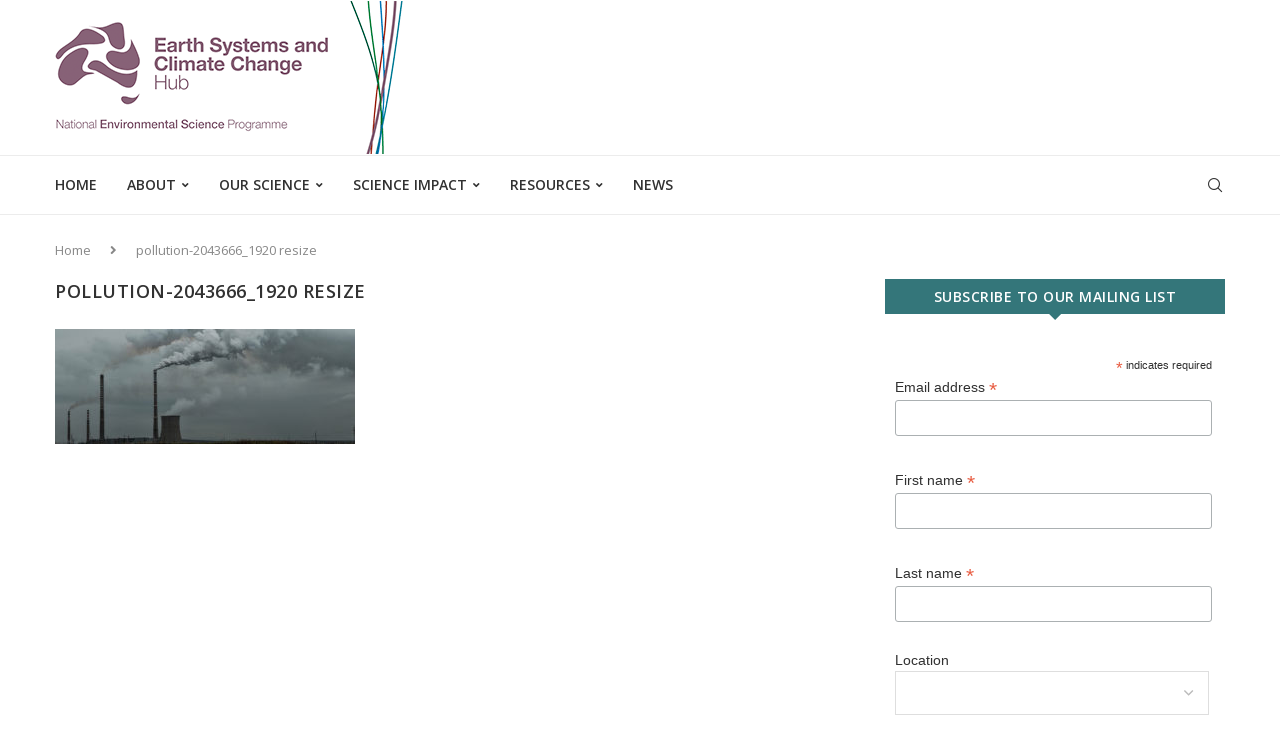

--- FILE ---
content_type: text/html; charset=UTF-8
request_url: https://nespclimate.com.au/carbon-emissions-will-reach-37-billion-tonnes-in-2018-a-record-high/pollution-2043666_1920-resize/
body_size: 22994
content:
<!DOCTYPE html>
<html dir="ltr" lang="en-AU" prefix="og: https://ogp.me/ns#">
<head>
    <meta charset="UTF-8">
    <meta http-equiv="X-UA-Compatible" content="IE=edge">
    <meta name="viewport" content="width=device-width, initial-scale=1">
    <link rel="profile" href="https://gmpg.org/xfn/11"/>
    <link rel="alternate" type="application/rss+xml" title="Earth Systems and Climate Change Hub RSS Feed"
          href="https://nespclimate.com.au/feed/"/>
    <link rel="alternate" type="application/atom+xml" title="Earth Systems and Climate Change Hub Atom Feed"
          href="https://nespclimate.com.au/feed/atom/"/>
    <link rel="pingback" href="https://nespclimate.com.au/xmlrpc.php"/>
    <!--[if lt IE 9]>
	<script src="https://nespclimate.com.au/wp-content/themes/soledad/js/html5.js"></script>
	<![endif]-->
	<title>pollution-2043666_1920 resize | Earth Systems and Climate Change Hub</title>
<link rel='preconnect' href='https://fonts.googleapis.com' />
<link rel='preconnect' href='https://fonts.gstatic.com' />
<meta http-equiv='x-dns-prefetch-control' content='on'>
<link rel='dns-prefetch' href='//fonts.googleapis.com' />
<link rel='dns-prefetch' href='//fonts.gstatic.com' />
<link rel='dns-prefetch' href='//s.gravatar.com' />
<link rel='dns-prefetch' href='//www.google-analytics.com' />

		<!-- All in One SEO 4.9.3 - aioseo.com -->
	<meta name="robots" content="max-snippet:-1, max-image-preview:large, max-video-preview:-1" />
	<meta name="author" content="Marian Sheppard"/>
	<link rel="canonical" href="https://nespclimate.com.au/carbon-emissions-will-reach-37-billion-tonnes-in-2018-a-record-high/pollution-2043666_1920-resize/" />
	<meta name="generator" content="All in One SEO (AIOSEO) 4.9.3" />
		<meta property="og:locale" content="en_US" />
		<meta property="og:site_name" content="Earth Systems and Climate Change Hub | National Environmental Science Program" />
		<meta property="og:type" content="article" />
		<meta property="og:title" content="pollution-2043666_1920 resize | Earth Systems and Climate Change Hub" />
		<meta property="og:url" content="https://nespclimate.com.au/carbon-emissions-will-reach-37-billion-tonnes-in-2018-a-record-high/pollution-2043666_1920-resize/" />
		<meta property="article:published_time" content="2019-02-08T02:39:28+00:00" />
		<meta property="article:modified_time" content="2019-02-08T02:39:28+00:00" />
		<meta name="twitter:card" content="summary" />
		<meta name="twitter:title" content="pollution-2043666_1920 resize | Earth Systems and Climate Change Hub" />
		<script type="application/ld+json" class="aioseo-schema">
			{"@context":"https:\/\/schema.org","@graph":[{"@type":"BreadcrumbList","@id":"https:\/\/nespclimate.com.au\/carbon-emissions-will-reach-37-billion-tonnes-in-2018-a-record-high\/pollution-2043666_1920-resize\/#breadcrumblist","itemListElement":[{"@type":"ListItem","@id":"https:\/\/nespclimate.com.au#listItem","position":1,"name":"Home","item":"https:\/\/nespclimate.com.au","nextItem":{"@type":"ListItem","@id":"https:\/\/nespclimate.com.au\/carbon-emissions-will-reach-37-billion-tonnes-in-2018-a-record-high\/pollution-2043666_1920-resize\/#listItem","name":"pollution-2043666_1920 resize"}},{"@type":"ListItem","@id":"https:\/\/nespclimate.com.au\/carbon-emissions-will-reach-37-billion-tonnes-in-2018-a-record-high\/pollution-2043666_1920-resize\/#listItem","position":2,"name":"pollution-2043666_1920 resize","previousItem":{"@type":"ListItem","@id":"https:\/\/nespclimate.com.au#listItem","name":"Home"}}]},{"@type":"ItemPage","@id":"https:\/\/nespclimate.com.au\/carbon-emissions-will-reach-37-billion-tonnes-in-2018-a-record-high\/pollution-2043666_1920-resize\/#itempage","url":"https:\/\/nespclimate.com.au\/carbon-emissions-will-reach-37-billion-tonnes-in-2018-a-record-high\/pollution-2043666_1920-resize\/","name":"pollution-2043666_1920 resize | Earth Systems and Climate Change Hub","inLanguage":"en-AU","isPartOf":{"@id":"https:\/\/nespclimate.com.au\/#website"},"breadcrumb":{"@id":"https:\/\/nespclimate.com.au\/carbon-emissions-will-reach-37-billion-tonnes-in-2018-a-record-high\/pollution-2043666_1920-resize\/#breadcrumblist"},"author":{"@id":"https:\/\/nespclimate.com.au\/author\/msheppard\/#author"},"creator":{"@id":"https:\/\/nespclimate.com.au\/author\/msheppard\/#author"},"datePublished":"2019-02-08T13:39:28+11:00","dateModified":"2019-02-08T13:39:28+11:00"},{"@type":"Organization","@id":"https:\/\/nespclimate.com.au\/#organization","name":"Earth Systems and Climate Change Hub","description":"National Environmental Science Program","url":"https:\/\/nespclimate.com.au\/"},{"@type":"Person","@id":"https:\/\/nespclimate.com.au\/author\/msheppard\/#author","url":"https:\/\/nespclimate.com.au\/author\/msheppard\/","name":"Marian Sheppard"},{"@type":"WebSite","@id":"https:\/\/nespclimate.com.au\/#website","url":"https:\/\/nespclimate.com.au\/","name":"Earth Systems and Climate Change Hub","description":"National Environmental Science Program","inLanguage":"en-AU","publisher":{"@id":"https:\/\/nespclimate.com.au\/#organization"}}]}
		</script>
		<!-- All in One SEO -->

<link rel='dns-prefetch' href='//fonts.googleapis.com' />
<link rel='dns-prefetch' href='//use.fontawesome.com' />
<link rel="alternate" type="application/rss+xml" title="Earth Systems and Climate Change Hub &raquo; Feed" href="https://nespclimate.com.au/feed/" />
<link rel="alternate" type="application/rss+xml" title="Earth Systems and Climate Change Hub &raquo; Comments Feed" href="https://nespclimate.com.au/comments/feed/" />
<link rel="alternate" type="application/rss+xml" title="Earth Systems and Climate Change Hub &raquo; pollution-2043666_1920 resize Comments Feed" href="https://nespclimate.com.au/carbon-emissions-will-reach-37-billion-tonnes-in-2018-a-record-high/pollution-2043666_1920-resize/feed/" />
<link rel="alternate" title="oEmbed (JSON)" type="application/json+oembed" href="https://nespclimate.com.au/wp-json/oembed/1.0/embed?url=https%3A%2F%2Fnespclimate.com.au%2Fcarbon-emissions-will-reach-37-billion-tonnes-in-2018-a-record-high%2Fpollution-2043666_1920-resize%2F" />
<link rel="alternate" title="oEmbed (XML)" type="text/xml+oembed" href="https://nespclimate.com.au/wp-json/oembed/1.0/embed?url=https%3A%2F%2Fnespclimate.com.au%2Fcarbon-emissions-will-reach-37-billion-tonnes-in-2018-a-record-high%2Fpollution-2043666_1920-resize%2F&#038;format=xml" />
		<!-- This site uses the Google Analytics by ExactMetrics plugin v8.11.1 - Using Analytics tracking - https://www.exactmetrics.com/ -->
		<!-- Note: ExactMetrics is not currently configured on this site. The site owner needs to authenticate with Google Analytics in the ExactMetrics settings panel. -->
					<!-- No tracking code set -->
				<!-- / Google Analytics by ExactMetrics -->
		<style id='wp-img-auto-sizes-contain-inline-css' type='text/css'>
img:is([sizes=auto i],[sizes^="auto," i]){contain-intrinsic-size:3000px 1500px}
/*# sourceURL=wp-img-auto-sizes-contain-inline-css */
</style>
<style id='wp-emoji-styles-inline-css' type='text/css'>

	img.wp-smiley, img.emoji {
		display: inline !important;
		border: none !important;
		box-shadow: none !important;
		height: 1em !important;
		width: 1em !important;
		margin: 0 0.07em !important;
		vertical-align: -0.1em !important;
		background: none !important;
		padding: 0 !important;
	}
/*# sourceURL=wp-emoji-styles-inline-css */
</style>
<style id='wp-block-library-inline-css' type='text/css'>
:root{--wp-block-synced-color:#7a00df;--wp-block-synced-color--rgb:122,0,223;--wp-bound-block-color:var(--wp-block-synced-color);--wp-editor-canvas-background:#ddd;--wp-admin-theme-color:#007cba;--wp-admin-theme-color--rgb:0,124,186;--wp-admin-theme-color-darker-10:#006ba1;--wp-admin-theme-color-darker-10--rgb:0,107,160.5;--wp-admin-theme-color-darker-20:#005a87;--wp-admin-theme-color-darker-20--rgb:0,90,135;--wp-admin-border-width-focus:2px}@media (min-resolution:192dpi){:root{--wp-admin-border-width-focus:1.5px}}.wp-element-button{cursor:pointer}:root .has-very-light-gray-background-color{background-color:#eee}:root .has-very-dark-gray-background-color{background-color:#313131}:root .has-very-light-gray-color{color:#eee}:root .has-very-dark-gray-color{color:#313131}:root .has-vivid-green-cyan-to-vivid-cyan-blue-gradient-background{background:linear-gradient(135deg,#00d084,#0693e3)}:root .has-purple-crush-gradient-background{background:linear-gradient(135deg,#34e2e4,#4721fb 50%,#ab1dfe)}:root .has-hazy-dawn-gradient-background{background:linear-gradient(135deg,#faaca8,#dad0ec)}:root .has-subdued-olive-gradient-background{background:linear-gradient(135deg,#fafae1,#67a671)}:root .has-atomic-cream-gradient-background{background:linear-gradient(135deg,#fdd79a,#004a59)}:root .has-nightshade-gradient-background{background:linear-gradient(135deg,#330968,#31cdcf)}:root .has-midnight-gradient-background{background:linear-gradient(135deg,#020381,#2874fc)}:root{--wp--preset--font-size--normal:16px;--wp--preset--font-size--huge:42px}.has-regular-font-size{font-size:1em}.has-larger-font-size{font-size:2.625em}.has-normal-font-size{font-size:var(--wp--preset--font-size--normal)}.has-huge-font-size{font-size:var(--wp--preset--font-size--huge)}.has-text-align-center{text-align:center}.has-text-align-left{text-align:left}.has-text-align-right{text-align:right}.has-fit-text{white-space:nowrap!important}#end-resizable-editor-section{display:none}.aligncenter{clear:both}.items-justified-left{justify-content:flex-start}.items-justified-center{justify-content:center}.items-justified-right{justify-content:flex-end}.items-justified-space-between{justify-content:space-between}.screen-reader-text{border:0;clip-path:inset(50%);height:1px;margin:-1px;overflow:hidden;padding:0;position:absolute;width:1px;word-wrap:normal!important}.screen-reader-text:focus{background-color:#ddd;clip-path:none;color:#444;display:block;font-size:1em;height:auto;left:5px;line-height:normal;padding:15px 23px 14px;text-decoration:none;top:5px;width:auto;z-index:100000}html :where(.has-border-color){border-style:solid}html :where([style*=border-top-color]){border-top-style:solid}html :where([style*=border-right-color]){border-right-style:solid}html :where([style*=border-bottom-color]){border-bottom-style:solid}html :where([style*=border-left-color]){border-left-style:solid}html :where([style*=border-width]){border-style:solid}html :where([style*=border-top-width]){border-top-style:solid}html :where([style*=border-right-width]){border-right-style:solid}html :where([style*=border-bottom-width]){border-bottom-style:solid}html :where([style*=border-left-width]){border-left-style:solid}html :where(img[class*=wp-image-]){height:auto;max-width:100%}:where(figure){margin:0 0 1em}html :where(.is-position-sticky){--wp-admin--admin-bar--position-offset:var(--wp-admin--admin-bar--height,0px)}@media screen and (max-width:600px){html :where(.is-position-sticky){--wp-admin--admin-bar--position-offset:0px}}

/*# sourceURL=wp-block-library-inline-css */
</style><style id='global-styles-inline-css' type='text/css'>
:root{--wp--preset--aspect-ratio--square: 1;--wp--preset--aspect-ratio--4-3: 4/3;--wp--preset--aspect-ratio--3-4: 3/4;--wp--preset--aspect-ratio--3-2: 3/2;--wp--preset--aspect-ratio--2-3: 2/3;--wp--preset--aspect-ratio--16-9: 16/9;--wp--preset--aspect-ratio--9-16: 9/16;--wp--preset--color--black: #000000;--wp--preset--color--cyan-bluish-gray: #abb8c3;--wp--preset--color--white: #ffffff;--wp--preset--color--pale-pink: #f78da7;--wp--preset--color--vivid-red: #cf2e2e;--wp--preset--color--luminous-vivid-orange: #ff6900;--wp--preset--color--luminous-vivid-amber: #fcb900;--wp--preset--color--light-green-cyan: #7bdcb5;--wp--preset--color--vivid-green-cyan: #00d084;--wp--preset--color--pale-cyan-blue: #8ed1fc;--wp--preset--color--vivid-cyan-blue: #0693e3;--wp--preset--color--vivid-purple: #9b51e0;--wp--preset--gradient--vivid-cyan-blue-to-vivid-purple: linear-gradient(135deg,rgb(6,147,227) 0%,rgb(155,81,224) 100%);--wp--preset--gradient--light-green-cyan-to-vivid-green-cyan: linear-gradient(135deg,rgb(122,220,180) 0%,rgb(0,208,130) 100%);--wp--preset--gradient--luminous-vivid-amber-to-luminous-vivid-orange: linear-gradient(135deg,rgb(252,185,0) 0%,rgb(255,105,0) 100%);--wp--preset--gradient--luminous-vivid-orange-to-vivid-red: linear-gradient(135deg,rgb(255,105,0) 0%,rgb(207,46,46) 100%);--wp--preset--gradient--very-light-gray-to-cyan-bluish-gray: linear-gradient(135deg,rgb(238,238,238) 0%,rgb(169,184,195) 100%);--wp--preset--gradient--cool-to-warm-spectrum: linear-gradient(135deg,rgb(74,234,220) 0%,rgb(151,120,209) 20%,rgb(207,42,186) 40%,rgb(238,44,130) 60%,rgb(251,105,98) 80%,rgb(254,248,76) 100%);--wp--preset--gradient--blush-light-purple: linear-gradient(135deg,rgb(255,206,236) 0%,rgb(152,150,240) 100%);--wp--preset--gradient--blush-bordeaux: linear-gradient(135deg,rgb(254,205,165) 0%,rgb(254,45,45) 50%,rgb(107,0,62) 100%);--wp--preset--gradient--luminous-dusk: linear-gradient(135deg,rgb(255,203,112) 0%,rgb(199,81,192) 50%,rgb(65,88,208) 100%);--wp--preset--gradient--pale-ocean: linear-gradient(135deg,rgb(255,245,203) 0%,rgb(182,227,212) 50%,rgb(51,167,181) 100%);--wp--preset--gradient--electric-grass: linear-gradient(135deg,rgb(202,248,128) 0%,rgb(113,206,126) 100%);--wp--preset--gradient--midnight: linear-gradient(135deg,rgb(2,3,129) 0%,rgb(40,116,252) 100%);--wp--preset--font-size--small: 12px;--wp--preset--font-size--medium: 20px;--wp--preset--font-size--large: 32px;--wp--preset--font-size--x-large: 42px;--wp--preset--font-size--normal: 14px;--wp--preset--font-size--huge: 42px;--wp--preset--spacing--20: 0.44rem;--wp--preset--spacing--30: 0.67rem;--wp--preset--spacing--40: 1rem;--wp--preset--spacing--50: 1.5rem;--wp--preset--spacing--60: 2.25rem;--wp--preset--spacing--70: 3.38rem;--wp--preset--spacing--80: 5.06rem;--wp--preset--shadow--natural: 6px 6px 9px rgba(0, 0, 0, 0.2);--wp--preset--shadow--deep: 12px 12px 50px rgba(0, 0, 0, 0.4);--wp--preset--shadow--sharp: 6px 6px 0px rgba(0, 0, 0, 0.2);--wp--preset--shadow--outlined: 6px 6px 0px -3px rgb(255, 255, 255), 6px 6px rgb(0, 0, 0);--wp--preset--shadow--crisp: 6px 6px 0px rgb(0, 0, 0);}:where(.is-layout-flex){gap: 0.5em;}:where(.is-layout-grid){gap: 0.5em;}body .is-layout-flex{display: flex;}.is-layout-flex{flex-wrap: wrap;align-items: center;}.is-layout-flex > :is(*, div){margin: 0;}body .is-layout-grid{display: grid;}.is-layout-grid > :is(*, div){margin: 0;}:where(.wp-block-columns.is-layout-flex){gap: 2em;}:where(.wp-block-columns.is-layout-grid){gap: 2em;}:where(.wp-block-post-template.is-layout-flex){gap: 1.25em;}:where(.wp-block-post-template.is-layout-grid){gap: 1.25em;}.has-black-color{color: var(--wp--preset--color--black) !important;}.has-cyan-bluish-gray-color{color: var(--wp--preset--color--cyan-bluish-gray) !important;}.has-white-color{color: var(--wp--preset--color--white) !important;}.has-pale-pink-color{color: var(--wp--preset--color--pale-pink) !important;}.has-vivid-red-color{color: var(--wp--preset--color--vivid-red) !important;}.has-luminous-vivid-orange-color{color: var(--wp--preset--color--luminous-vivid-orange) !important;}.has-luminous-vivid-amber-color{color: var(--wp--preset--color--luminous-vivid-amber) !important;}.has-light-green-cyan-color{color: var(--wp--preset--color--light-green-cyan) !important;}.has-vivid-green-cyan-color{color: var(--wp--preset--color--vivid-green-cyan) !important;}.has-pale-cyan-blue-color{color: var(--wp--preset--color--pale-cyan-blue) !important;}.has-vivid-cyan-blue-color{color: var(--wp--preset--color--vivid-cyan-blue) !important;}.has-vivid-purple-color{color: var(--wp--preset--color--vivid-purple) !important;}.has-black-background-color{background-color: var(--wp--preset--color--black) !important;}.has-cyan-bluish-gray-background-color{background-color: var(--wp--preset--color--cyan-bluish-gray) !important;}.has-white-background-color{background-color: var(--wp--preset--color--white) !important;}.has-pale-pink-background-color{background-color: var(--wp--preset--color--pale-pink) !important;}.has-vivid-red-background-color{background-color: var(--wp--preset--color--vivid-red) !important;}.has-luminous-vivid-orange-background-color{background-color: var(--wp--preset--color--luminous-vivid-orange) !important;}.has-luminous-vivid-amber-background-color{background-color: var(--wp--preset--color--luminous-vivid-amber) !important;}.has-light-green-cyan-background-color{background-color: var(--wp--preset--color--light-green-cyan) !important;}.has-vivid-green-cyan-background-color{background-color: var(--wp--preset--color--vivid-green-cyan) !important;}.has-pale-cyan-blue-background-color{background-color: var(--wp--preset--color--pale-cyan-blue) !important;}.has-vivid-cyan-blue-background-color{background-color: var(--wp--preset--color--vivid-cyan-blue) !important;}.has-vivid-purple-background-color{background-color: var(--wp--preset--color--vivid-purple) !important;}.has-black-border-color{border-color: var(--wp--preset--color--black) !important;}.has-cyan-bluish-gray-border-color{border-color: var(--wp--preset--color--cyan-bluish-gray) !important;}.has-white-border-color{border-color: var(--wp--preset--color--white) !important;}.has-pale-pink-border-color{border-color: var(--wp--preset--color--pale-pink) !important;}.has-vivid-red-border-color{border-color: var(--wp--preset--color--vivid-red) !important;}.has-luminous-vivid-orange-border-color{border-color: var(--wp--preset--color--luminous-vivid-orange) !important;}.has-luminous-vivid-amber-border-color{border-color: var(--wp--preset--color--luminous-vivid-amber) !important;}.has-light-green-cyan-border-color{border-color: var(--wp--preset--color--light-green-cyan) !important;}.has-vivid-green-cyan-border-color{border-color: var(--wp--preset--color--vivid-green-cyan) !important;}.has-pale-cyan-blue-border-color{border-color: var(--wp--preset--color--pale-cyan-blue) !important;}.has-vivid-cyan-blue-border-color{border-color: var(--wp--preset--color--vivid-cyan-blue) !important;}.has-vivid-purple-border-color{border-color: var(--wp--preset--color--vivid-purple) !important;}.has-vivid-cyan-blue-to-vivid-purple-gradient-background{background: var(--wp--preset--gradient--vivid-cyan-blue-to-vivid-purple) !important;}.has-light-green-cyan-to-vivid-green-cyan-gradient-background{background: var(--wp--preset--gradient--light-green-cyan-to-vivid-green-cyan) !important;}.has-luminous-vivid-amber-to-luminous-vivid-orange-gradient-background{background: var(--wp--preset--gradient--luminous-vivid-amber-to-luminous-vivid-orange) !important;}.has-luminous-vivid-orange-to-vivid-red-gradient-background{background: var(--wp--preset--gradient--luminous-vivid-orange-to-vivid-red) !important;}.has-very-light-gray-to-cyan-bluish-gray-gradient-background{background: var(--wp--preset--gradient--very-light-gray-to-cyan-bluish-gray) !important;}.has-cool-to-warm-spectrum-gradient-background{background: var(--wp--preset--gradient--cool-to-warm-spectrum) !important;}.has-blush-light-purple-gradient-background{background: var(--wp--preset--gradient--blush-light-purple) !important;}.has-blush-bordeaux-gradient-background{background: var(--wp--preset--gradient--blush-bordeaux) !important;}.has-luminous-dusk-gradient-background{background: var(--wp--preset--gradient--luminous-dusk) !important;}.has-pale-ocean-gradient-background{background: var(--wp--preset--gradient--pale-ocean) !important;}.has-electric-grass-gradient-background{background: var(--wp--preset--gradient--electric-grass) !important;}.has-midnight-gradient-background{background: var(--wp--preset--gradient--midnight) !important;}.has-small-font-size{font-size: var(--wp--preset--font-size--small) !important;}.has-medium-font-size{font-size: var(--wp--preset--font-size--medium) !important;}.has-large-font-size{font-size: var(--wp--preset--font-size--large) !important;}.has-x-large-font-size{font-size: var(--wp--preset--font-size--x-large) !important;}
/*# sourceURL=global-styles-inline-css */
</style>

<style id='classic-theme-styles-inline-css' type='text/css'>
/*! This file is auto-generated */
.wp-block-button__link{color:#fff;background-color:#32373c;border-radius:9999px;box-shadow:none;text-decoration:none;padding:calc(.667em + 2px) calc(1.333em + 2px);font-size:1.125em}.wp-block-file__button{background:#32373c;color:#fff;text-decoration:none}
/*# sourceURL=/wp-includes/css/classic-themes.min.css */
</style>
<link rel='stylesheet' id='bbp-default-css' href='https://nespclimate.com.au/wp-content/plugins/bbpress/templates/default/css/bbpress.min.css?ver=2.6.14' type='text/css' media='all' />
<link rel='stylesheet' id='contact-form-7-css' href='https://nespclimate.com.au/wp-content/plugins/contact-form-7/includes/css/styles.css?ver=6.1.4' type='text/css' media='all' />
<link rel='stylesheet' id='newscodes-css' href='https://nespclimate.com.au/wp-content/plugins/newscodes/lib/css/newscodes.css?ver=1.2.1' type='text/css' media='all' />
<link rel='stylesheet' id='newscodes-5701d19804385-css' href='https://nespclimate.com.au/wp-content/uploads/nc-related-news-5701d19804385.css?ver=5701d19804385' type='text/css' media='all' />
<link rel='stylesheet' id='newscodes-default-styles-css' href='https://nespclimate.com.au/wp-content/plugins/newscodes/lib/css/newscodes-styles.css?ver=1.2.1' type='text/css' media='all' />
<link rel='stylesheet' id='newscodes-font-0-css' href='https://nespclimate.com.au/wp-content/plugins/newscodes/lib/fonts/opensans/style.css?ver=6.9' type='text/css' media='all' />
<link rel='stylesheet' id='penci-fonts-css' href='https://fonts.googleapis.com/css?family=Open+Sans%3A300%2C300italic%2C400%2C400italic%2C500%2C500italic%2C600%2C600italic%2C700%2C700italic%2C800%2C800italic%26subset%3Dlatin%2Ccyrillic%2Ccyrillic-ext%2Cgreek%2Cgreek-ext%2Clatin-ext&#038;display=swap&#038;ver=8.6.8' type='text/css' media='' />
<link rel='stylesheet' id='penci-main-style-css' href='https://nespclimate.com.au/wp-content/themes/soledad/main.css?ver=8.6.8' type='text/css' media='all' />
<link rel='stylesheet' id='penci-swiper-bundle-css' href='https://nespclimate.com.au/wp-content/themes/soledad/css/swiper-bundle.min.css?ver=8.6.8' type='text/css' media='all' />
<link rel='stylesheet' id='penci-buddypress-bbpress-css' href='https://nespclimate.com.au/wp-content/themes/soledad/css/buddypress-bbpress.min.css?ver=8.6.8' type='text/css' media='all' />
<link rel='stylesheet' id='penci-font-awesomeold-css' href='https://nespclimate.com.au/wp-content/themes/soledad/css/font-awesome.4.7.0.swap.min.css?ver=4.7.0' type='text/css' media='all' />
<link rel='stylesheet' id='penci_icon-css' href='https://nespclimate.com.au/wp-content/themes/soledad/css/penci-icon.css?ver=8.6.8' type='text/css' media='all' />
<link rel='stylesheet' id='penci_style-css' href='https://nespclimate.com.au/wp-content/themes/soledad/style.css?ver=8.6.8' type='text/css' media='all' />
<link rel='stylesheet' id='penci_social_counter-css' href='https://nespclimate.com.au/wp-content/themes/soledad/css/social-counter.css?ver=8.6.8' type='text/css' media='all' />
<link rel='stylesheet' id='bfa-font-awesome-css' href='https://use.fontawesome.com/releases/v5.15.4/css/all.css?ver=2.0.3' type='text/css' media='all' />
<link rel='stylesheet' id='bfa-font-awesome-v4-shim-css' href='https://use.fontawesome.com/releases/v5.15.4/css/v4-shims.css?ver=2.0.3' type='text/css' media='all' />
<style id='bfa-font-awesome-v4-shim-inline-css' type='text/css'>

			@font-face {
				font-family: 'FontAwesome';
				src: url('https://use.fontawesome.com/releases/v5.15.4/webfonts/fa-brands-400.eot'),
				url('https://use.fontawesome.com/releases/v5.15.4/webfonts/fa-brands-400.eot?#iefix') format('embedded-opentype'),
				url('https://use.fontawesome.com/releases/v5.15.4/webfonts/fa-brands-400.woff2') format('woff2'),
				url('https://use.fontawesome.com/releases/v5.15.4/webfonts/fa-brands-400.woff') format('woff'),
				url('https://use.fontawesome.com/releases/v5.15.4/webfonts/fa-brands-400.ttf') format('truetype'),
				url('https://use.fontawesome.com/releases/v5.15.4/webfonts/fa-brands-400.svg#fontawesome') format('svg');
			}

			@font-face {
				font-family: 'FontAwesome';
				src: url('https://use.fontawesome.com/releases/v5.15.4/webfonts/fa-solid-900.eot'),
				url('https://use.fontawesome.com/releases/v5.15.4/webfonts/fa-solid-900.eot?#iefix') format('embedded-opentype'),
				url('https://use.fontawesome.com/releases/v5.15.4/webfonts/fa-solid-900.woff2') format('woff2'),
				url('https://use.fontawesome.com/releases/v5.15.4/webfonts/fa-solid-900.woff') format('woff'),
				url('https://use.fontawesome.com/releases/v5.15.4/webfonts/fa-solid-900.ttf') format('truetype'),
				url('https://use.fontawesome.com/releases/v5.15.4/webfonts/fa-solid-900.svg#fontawesome') format('svg');
			}

			@font-face {
				font-family: 'FontAwesome';
				src: url('https://use.fontawesome.com/releases/v5.15.4/webfonts/fa-regular-400.eot'),
				url('https://use.fontawesome.com/releases/v5.15.4/webfonts/fa-regular-400.eot?#iefix') format('embedded-opentype'),
				url('https://use.fontawesome.com/releases/v5.15.4/webfonts/fa-regular-400.woff2') format('woff2'),
				url('https://use.fontawesome.com/releases/v5.15.4/webfonts/fa-regular-400.woff') format('woff'),
				url('https://use.fontawesome.com/releases/v5.15.4/webfonts/fa-regular-400.ttf') format('truetype'),
				url('https://use.fontawesome.com/releases/v5.15.4/webfonts/fa-regular-400.svg#fontawesome') format('svg');
				unicode-range: U+F004-F005,U+F007,U+F017,U+F022,U+F024,U+F02E,U+F03E,U+F044,U+F057-F059,U+F06E,U+F070,U+F075,U+F07B-F07C,U+F080,U+F086,U+F089,U+F094,U+F09D,U+F0A0,U+F0A4-F0A7,U+F0C5,U+F0C7-F0C8,U+F0E0,U+F0EB,U+F0F3,U+F0F8,U+F0FE,U+F111,U+F118-F11A,U+F11C,U+F133,U+F144,U+F146,U+F14A,U+F14D-F14E,U+F150-F152,U+F15B-F15C,U+F164-F165,U+F185-F186,U+F191-F192,U+F1AD,U+F1C1-F1C9,U+F1CD,U+F1D8,U+F1E3,U+F1EA,U+F1F6,U+F1F9,U+F20A,U+F247-F249,U+F24D,U+F254-F25B,U+F25D,U+F267,U+F271-F274,U+F279,U+F28B,U+F28D,U+F2B5-F2B6,U+F2B9,U+F2BB,U+F2BD,U+F2C1-F2C2,U+F2D0,U+F2D2,U+F2DC,U+F2ED,U+F328,U+F358-F35B,U+F3A5,U+F3D1,U+F410,U+F4AD;
			}
		
/*# sourceURL=bfa-font-awesome-v4-shim-inline-css */
</style>
<script type="text/javascript" src="https://nespclimate.com.au/wp-includes/js/jquery/jquery.min.js?ver=3.7.1" id="jquery-core-js"></script>
<script type="text/javascript" src="https://nespclimate.com.au/wp-includes/js/jquery/jquery-migrate.min.js?ver=3.4.1" id="jquery-migrate-js"></script>
<link rel="https://api.w.org/" href="https://nespclimate.com.au/wp-json/" /><link rel="alternate" title="JSON" type="application/json" href="https://nespclimate.com.au/wp-json/wp/v2/media/2880" /><link rel="EditURI" type="application/rsd+xml" title="RSD" href="https://nespclimate.com.au/xmlrpc.php?rsd" />
<meta name="generator" content="WordPress 6.9" />
<meta name="generator" content="Soledad 8.6.8" />
<link rel='shortlink' href='https://nespclimate.com.au/?p=2880' />
<script>var portfolioDataJs = portfolioDataJs || [];</script><style id="penci-custom-style" type="text/css">body{ --pcbg-cl: #fff; --pctext-cl: #313131; --pcborder-cl: #dedede; --pcheading-cl: #313131; --pcmeta-cl: #888888; --pcaccent-cl: #6eb48c; --pcbody-font: 'PT Serif', serif; --pchead-font: 'Raleway', sans-serif; --pchead-wei: bold; --pcava_bdr:10px;--pcajs_fvw:470px;--pcajs_fvmw:220px; } .single.penci-body-single-style-5 #header, .single.penci-body-single-style-6 #header, .single.penci-body-single-style-10 #header, .single.penci-body-single-style-5 .pc-wrapbuilder-header, .single.penci-body-single-style-6 .pc-wrapbuilder-header, .single.penci-body-single-style-10 .pc-wrapbuilder-header { --pchd-mg: 40px; } .fluid-width-video-wrapper > div { position: absolute; left: 0; right: 0; top: 0; width: 100%; height: 100%; } .yt-video-place { position: relative; text-align: center; } .yt-video-place.embed-responsive .start-video { display: block; top: 0; left: 0; bottom: 0; right: 0; position: absolute; transform: none; } .yt-video-place.embed-responsive .start-video img { margin: 0; padding: 0; top: 50%; display: inline-block; position: absolute; left: 50%; transform: translate(-50%, -50%); width: 68px; height: auto; } .mfp-bg { top: 0; left: 0; width: 100%; height: 100%; z-index: 9999999; overflow: hidden; position: fixed; background: #0b0b0b; opacity: .8; filter: alpha(opacity=80) } .mfp-wrap { top: 0; left: 0; width: 100%; height: 100%; z-index: 9999999; position: fixed; outline: none !important; -webkit-backface-visibility: hidden } body { --pchead-font: 'Open Sans', sans-serif; } body { --pcbody-font: 'Open Sans', sans-serif; } p{ line-height: 1.8; } .penci-hide-tagupdated{ display: none !important; } body { --pchead-wei: 600; } .featured-area.featured-style-42 .item-inner-content, .featured-style-41 .swiper-slide, .slider-40-wrapper .nav-thumb-creative .thumb-container:after,.penci-slider44-t-item:before,.penci-slider44-main-wrapper .item, .featured-area .penci-image-holder, .featured-area .penci-slider4-overlay, .featured-area .penci-slide-overlay .overlay-link, .featured-style-29 .featured-slider-overlay, .penci-slider38-overlay{ border-radius: ; -webkit-border-radius: ; } .penci-featured-content-right:before{ border-top-right-radius: ; border-bottom-right-radius: ; } .penci-flat-overlay .penci-slide-overlay .penci-mag-featured-content:before{ border-bottom-left-radius: ; border-bottom-right-radius: ; } .container-single .post-image{ border-radius: ; -webkit-border-radius: ; } .penci-mega-post-inner, .penci-mega-thumbnail .penci-image-holder{ border-radius: ; -webkit-border-radius: ; } #header .inner-header .container { padding:1px 0; } .editor-styles-wrapper, body{ --pcaccent-cl: #9d4474; } .penci-menuhbg-toggle:hover .lines-button:after, .penci-menuhbg-toggle:hover .penci-lines:before, .penci-menuhbg-toggle:hover .penci-lines:after,.tags-share-box.tags-share-box-s2 .post-share-plike,.penci-video_playlist .penci-playlist-title,.pencisc-column-2.penci-video_playlist .penci-video-nav .playlist-panel-item, .pencisc-column-1.penci-video_playlist .penci-video-nav .playlist-panel-item,.penci-video_playlist .penci-custom-scroll::-webkit-scrollbar-thumb, .pencisc-button, .post-entry .pencisc-button, .penci-dropcap-box, .penci-dropcap-circle, .penci-login-register input[type="submit"]:hover, .penci-ld .penci-ldin:before, .penci-ldspinner > div{ background: #9d4474; } a, .post-entry .penci-portfolio-filter ul li a:hover, .penci-portfolio-filter ul li a:hover, .penci-portfolio-filter ul li.active a, .post-entry .penci-portfolio-filter ul li.active a, .penci-countdown .countdown-amount, .archive-box h1, .post-entry a, .container.penci-breadcrumb span a:hover,.container.penci-breadcrumb a:hover, .post-entry blockquote:before, .post-entry blockquote cite, .post-entry blockquote .author, .wpb_text_column blockquote:before, .wpb_text_column blockquote cite, .wpb_text_column blockquote .author, .penci-pagination a:hover, ul.penci-topbar-menu > li a:hover, div.penci-topbar-menu > ul > li a:hover, .penci-recipe-heading a.penci-recipe-print,.penci-review-metas .penci-review-btnbuy, .main-nav-social a:hover, .widget-social .remove-circle a:hover i, .penci-recipe-index .cat > a.penci-cat-name, #bbpress-forums li.bbp-body ul.forum li.bbp-forum-info a:hover, #bbpress-forums li.bbp-body ul.topic li.bbp-topic-title a:hover, #bbpress-forums li.bbp-body ul.forum li.bbp-forum-info .bbp-forum-content a, #bbpress-forums li.bbp-body ul.topic p.bbp-topic-meta a, #bbpress-forums .bbp-breadcrumb a:hover, #bbpress-forums .bbp-forum-freshness a:hover, #bbpress-forums .bbp-topic-freshness a:hover, #buddypress ul.item-list li div.item-title a, #buddypress ul.item-list li h4 a, #buddypress .activity-header a:first-child, #buddypress .comment-meta a:first-child, #buddypress .acomment-meta a:first-child, div.bbp-template-notice a:hover, .penci-menu-hbg .menu li a .indicator:hover, .penci-menu-hbg .menu li a:hover, #sidebar-nav .menu li a:hover, .penci-rlt-popup .rltpopup-meta .rltpopup-title:hover, .penci-video_playlist .penci-video-playlist-item .penci-video-title:hover, .penci_list_shortcode li:before, .penci-dropcap-box-outline, .penci-dropcap-circle-outline, .penci-dropcap-regular, .penci-dropcap-bold{ color: #9d4474; } .penci-home-popular-post ul.slick-dots li button:hover, .penci-home-popular-post ul.slick-dots li.slick-active button, .post-entry blockquote .author span:after, .error-image:after, .error-404 .go-back-home a:after, .penci-header-signup-form, .woocommerce span.onsale, .woocommerce #respond input#submit:hover, .woocommerce a.button:hover, .woocommerce button.button:hover, .woocommerce input.button:hover, .woocommerce nav.woocommerce-pagination ul li span.current, .woocommerce div.product .entry-summary div[itemprop="description"]:before, .woocommerce div.product .entry-summary div[itemprop="description"] blockquote .author span:after, .woocommerce div.product .woocommerce-tabs #tab-description blockquote .author span:after, .woocommerce #respond input#submit.alt:hover, .woocommerce a.button.alt:hover, .woocommerce button.button.alt:hover, .woocommerce input.button.alt:hover, .pcheader-icon.shoping-cart-icon > a > span, #penci-demobar .buy-button, #penci-demobar .buy-button:hover, .penci-recipe-heading a.penci-recipe-print:hover,.penci-review-metas .penci-review-btnbuy:hover, .penci-review-process span, .penci-review-score-total, #navigation.menu-style-2 ul.menu ul.sub-menu:before, #navigation.menu-style-2 .menu ul ul.sub-menu:before, .penci-go-to-top-floating, .post-entry.blockquote-style-2 blockquote:before, #bbpress-forums #bbp-search-form .button, #bbpress-forums #bbp-search-form .button:hover, .wrapper-boxed .bbp-pagination-links span.current, #bbpress-forums #bbp_reply_submit:hover, #bbpress-forums #bbp_topic_submit:hover,#main .bbp-login-form .bbp-submit-wrapper button[type="submit"]:hover, #buddypress .dir-search input[type=submit], #buddypress .groups-members-search input[type=submit], #buddypress button:hover, #buddypress a.button:hover, #buddypress a.button:focus, #buddypress input[type=button]:hover, #buddypress input[type=reset]:hover, #buddypress ul.button-nav li a:hover, #buddypress ul.button-nav li.current a, #buddypress div.generic-button a:hover, #buddypress .comment-reply-link:hover, #buddypress input[type=submit]:hover, #buddypress div.pagination .pagination-links .current, #buddypress div.item-list-tabs ul li.selected a, #buddypress div.item-list-tabs ul li.current a, #buddypress div.item-list-tabs ul li a:hover, #buddypress table.notifications thead tr, #buddypress table.notifications-settings thead tr, #buddypress table.profile-settings thead tr, #buddypress table.profile-fields thead tr, #buddypress table.wp-profile-fields thead tr, #buddypress table.messages-notices thead tr, #buddypress table.forum thead tr, #buddypress input[type=submit] { background-color: #9d4474; } .penci-pagination ul.page-numbers li span.current, #comments_pagination span { color: #fff; background: #9d4474; border-color: #9d4474; } .footer-instagram h4.footer-instagram-title > span:before, .woocommerce nav.woocommerce-pagination ul li span.current, .penci-pagination.penci-ajax-more a.penci-ajax-more-button:hover, .penci-recipe-heading a.penci-recipe-print:hover,.penci-review-metas .penci-review-btnbuy:hover, .home-featured-cat-content.style-14 .magcat-padding:before, .wrapper-boxed .bbp-pagination-links span.current, #buddypress .dir-search input[type=submit], #buddypress .groups-members-search input[type=submit], #buddypress button:hover, #buddypress a.button:hover, #buddypress a.button:focus, #buddypress input[type=button]:hover, #buddypress input[type=reset]:hover, #buddypress ul.button-nav li a:hover, #buddypress ul.button-nav li.current a, #buddypress div.generic-button a:hover, #buddypress .comment-reply-link:hover, #buddypress input[type=submit]:hover, #buddypress div.pagination .pagination-links .current, #buddypress input[type=submit], form.pc-searchform.penci-hbg-search-form input.search-input:hover, form.pc-searchform.penci-hbg-search-form input.search-input:focus, .penci-dropcap-box-outline, .penci-dropcap-circle-outline { border-color: #9d4474; } .woocommerce .woocommerce-error, .woocommerce .woocommerce-info, .woocommerce .woocommerce-message { border-top-color: #9d4474; } .penci-slider ol.penci-control-nav li a.penci-active, .penci-slider ol.penci-control-nav li a:hover, .penci-related-carousel .penci-owl-dot.active span, .penci-owl-carousel-slider .penci-owl-dot.active span{ border-color: #9d4474; background-color: #9d4474; } .woocommerce .woocommerce-message:before, .woocommerce form.checkout table.shop_table .order-total .amount, .woocommerce ul.products li.product .price ins, .woocommerce ul.products li.product .price, .woocommerce div.product p.price ins, .woocommerce div.product span.price ins, .woocommerce div.product p.price, .woocommerce div.product .entry-summary div[itemprop="description"] blockquote:before, .woocommerce div.product .woocommerce-tabs #tab-description blockquote:before, .woocommerce div.product .entry-summary div[itemprop="description"] blockquote cite, .woocommerce div.product .entry-summary div[itemprop="description"] blockquote .author, .woocommerce div.product .woocommerce-tabs #tab-description blockquote cite, .woocommerce div.product .woocommerce-tabs #tab-description blockquote .author, .woocommerce div.product .product_meta > span a:hover, .woocommerce div.product .woocommerce-tabs ul.tabs li.active, .woocommerce ul.cart_list li .amount, .woocommerce ul.product_list_widget li .amount, .woocommerce table.shop_table td.product-name a:hover, .woocommerce table.shop_table td.product-price span, .woocommerce table.shop_table td.product-subtotal span, .woocommerce-cart .cart-collaterals .cart_totals table td .amount, .woocommerce .woocommerce-info:before, .woocommerce div.product span.price, .penci-container-inside.penci-breadcrumb span a:hover,.penci-container-inside.penci-breadcrumb a:hover { color: #9d4474; } .standard-content .penci-more-link.penci-more-link-button a.more-link, .penci-readmore-btn.penci-btn-make-button a, .penci-featured-cat-seemore.penci-btn-make-button a{ background-color: #9d4474; color: #fff; } .penci-vernav-toggle:before{ border-top-color: #9d4474; color: #fff; } .headline-title { background-color: #8a6579; } .headline-title.nticker-style-2:after, .headline-title.nticker-style-4:after{ border-color: #8a6579; } a.penci-topbar-post-title:hover { color: #8a6579; } ul.penci-topbar-menu > li a:hover, div.penci-topbar-menu > ul > li a:hover { color: #8a6579; } .penci-topbar-social a:hover { color: #8a6579; } #penci-login-popup:before{ opacity: ; } .navigation .menu > li > a:hover, .navigation .menu li.current-menu-item > a, .navigation .menu > li.current_page_item > a, .navigation .menu > li:hover > a, .navigation .menu > li.current-menu-ancestor > a, .navigation .menu > li.current-menu-item > a, .navigation .menu .sub-menu li a:hover, .navigation .menu .sub-menu li.current-menu-item > a, .navigation .sub-menu li:hover > a, #navigation .menu > li > a:hover, #navigation .menu li.current-menu-item > a, #navigation .menu > li.current_page_item > a, #navigation .menu > li:hover > a, #navigation .menu > li.current-menu-ancestor > a, #navigation .menu > li.current-menu-item > a, #navigation .menu .sub-menu li a:hover, #navigation .menu .sub-menu li.current-menu-item > a, #navigation .sub-menu li:hover > a { color: #9d4474; } .navigation ul.menu > li > a:before, .navigation .menu > ul > li > a:before, #navigation ul.menu > li > a:before, #navigation .menu > ul > li > a:before { background: #9d4474; } .navigation .penci-megamenu .pcmis-2 .penci-mega-date, .navigation .penci-megamenu .penci-mega-date, .navigation .penci-megamenu .pcmis-2 .penci-mega-date, #navigation .penci-megamenu .pcmis-2 .penci-mega-date, #navigation .penci-megamenu .penci-mega-date, #navigation .penci-megamenu .pcmis-2 .penci-mega-date { color: #ffffff; } .navigation .menu ul.sub-menu li .pcmis-2 .penci-mega-post a:hover, .navigation .penci-megamenu .penci-mega-child-categories a.cat-active, .navigation .menu .penci-megamenu .penci-mega-child-categories a:hover, .navigation .menu .penci-megamenu .penci-mega-latest-posts .penci-mega-post a:hover, #navigation .menu ul.sub-menu li .pcmis-2 .penci-mega-post a:hover, #navigation .penci-megamenu .penci-mega-child-categories a.cat-active, #navigation .menu .penci-megamenu .penci-mega-child-categories a:hover, #navigation .menu .penci-megamenu .penci-mega-latest-posts .penci-mega-post a:hover { color: #9d4474; } #navigation .penci-megamenu .penci-mega-thumbnail .mega-cat-name { background: #9d4474; } #navigation .pcmis-5 .penci-mega-latest-posts.col-mn-4 .penci-mega-post:nth-child(5n + 1) .penci-mega-post-inner .penci-mega-meta .post-mega-title a { font-size:17.92px; } #navigation .penci-megamenu .post-mega-title a, .pc-builder-element .navigation .penci-megamenu .penci-content-megamenu .penci-mega-latest-posts .penci-mega-post .post-mega-title a{ font-size:14px; } #navigation .penci-megamenu .post-mega-title a, .pc-builder-element .navigation .penci-megamenu .penci-content-megamenu .penci-mega-latest-posts .penci-mega-post .post-mega-title a{ text-transform: none; } #navigation .menu .sub-menu li a:hover, #navigation .menu .sub-menu li.current-menu-item > a, #navigation .sub-menu li:hover > a { color: #9d4474; } .penci-owl-carousel .pencislider-item .penci-image-holder{ height: auto !important; } .penci-owl-carousel .pencislider-item .penci-image-holder:before { content: ''; padding-top: 38%; } .pencislider-container .pencislider-content .pencislider-title span, .pencislider-container .pencislider-content .pencislider-caption span{ background: none; padding: 0; } .penci-header-signup-form { padding-top: px; padding-bottom: px; } .penci-header-signup-form { background-color: #8a6579; } .header-social a:hover i, .main-nav-social a:hover, .penci-menuhbg-toggle:hover .lines-button:after, .penci-menuhbg-toggle:hover .penci-lines:before, .penci-menuhbg-toggle:hover .penci-lines:after { color: #92d0d6; } #sidebar-nav .menu li a:hover, .header-social.sidebar-nav-social a:hover i, #sidebar-nav .menu li a .indicator:hover, #sidebar-nav .menu .sub-menu li a .indicator:hover{ color: #8a6579; } #sidebar-nav-logo:before{ background-color: #8a6579; } .penci-slide-overlay .overlay-link { background: -moz-linear-gradient(top, rgba(255,255,255,0) 60%, #8a6579 100%); background: -webkit-linear-gradient(top, rgba(255,255,255,0) 60%, #8a6579 100%); background: -o-linear-gradient(top, rgba(255,255,255,0) 60%, #8a6579 100%); background: -ms-linear-gradient(top, rgba(255,255,255,0) 60%, #8a6579 100%); background: linear-gradient(to bottom, rgba(255,255,255,0) 60%, #8a6579 100%); } .penci-slider4-overlay{ background: -moz-linear-gradient(left, rgba(255,255,255,0) 26%, #8a6579 65%); background: -webkit-gradient(linear, left top, right top, color-stop(26%, #8a6579), color-stop(65%,transparent)); background: -webkit-linear-gradient(left, rgba(255,255,255,0) 26%, #8a6579 65%); background: -o-linear-gradient(left, rgba(255,255,255,0) 26%, #8a6579 65%); background: -ms-linear-gradient(left, rgba(255,255,255,0) 26%, #8a6579 65%); background: linear-gradient(to right, rgba(255,255,255,0) 26%, #8a6579 65%); filter: progid:DXImageTransform.Microsoft.gradient( startColorstr='#8a6579', endColorstr='#8a6579',GradientType=1 ); } .slider-40-wrapper .list-slider-creative .item-slider-creative .img-container:before { background-color: #8a6579; } @media only screen and (max-width: 960px){ .featured-style-4 .penci-featured-content .featured-slider-overlay, .featured-style-5 .penci-featured-content .featured-slider-overlay, .slider-40-wrapper .list-slider-creative .item-slider-creative .img-container:before { background-color: #8a6579; } } .penci-slider38-overlay, .penci-flat-overlay .penci-slide-overlay .penci-mag-featured-content:before{ background-color: #8a6579; } .penci-slide-overlay .overlay-link, .penci-slider38-overlay, .penci-flat-overlay .penci-slide-overlay .penci-mag-featured-content:before, .slider-40-wrapper .list-slider-creative .item-slider-creative .img-container:before { opacity: 0.2; } .penci-item-mag:hover .penci-slide-overlay .overlay-link, .featured-style-38 .item:hover .penci-slider38-overlay, .penci-flat-overlay .penci-item-mag:hover .penci-slide-overlay .penci-mag-featured-content:before { opacity: ; } .penci-featured-content .featured-slider-overlay { opacity: ; } .slider-40-wrapper .list-slider-creative .item-slider-creative:hover .img-container:before { opacity:; } .penci-43-slider-item div .featured-cat a, .penci-featured-content .feat-text .featured-cat a, .penci-mag-featured-content .cat > a.penci-cat-name, .featured-style-35 .cat > a.penci-cat-name { color: #8a6579; } .penci-mag-featured-content .cat > a.penci-cat-name:after, .penci-featured-content .cat > a.penci-cat-name:after, .featured-style-35 .cat > a.penci-cat-name:after{ border-color: #8a6579; } .penci-43-slider-item div .featured-cat a:hover, .penci-featured-content .feat-text .featured-cat a:hover, .penci-mag-featured-content .cat > a.penci-cat-name:hover, .featured-style-35 .cat > a.penci-cat-name:hover { color: #8a6579; } .penci-fslider-fmeta span, .penci-fslider-fmeta span a, .penci-mag-featured-content .feat-meta span, .penci-mag-featured-content .feat-meta a, .penci-featured-content .feat-text .feat-meta span, .penci-featured-content .feat-text .feat-meta span a, .featured-style-35 .featured-content-excerpt .feat-meta span, .featured-style-35 .featured-content-excerpt .feat-meta span a { color: #7f7f7f; } .penci-fslider-fmeta a:after, .penci-mag-featured-content .feat-meta > span:after, .penci-featured-content .feat-text .feat-meta > span:after { border-color: #7f7f7f; } .featured-style-29 .featured-slider-overlay { opacity: ; } .penci-owl-carousel{--pcfs-delay:-0.1s;} .penci-more-link a.more-link:hover:before { right: 100%; margin-right: 10px; width: 60px; } .penci-more-link a.more-link:hover:after{ left: 100%; margin-left: 10px; width: 60px; } .standard-post-entry a.more-link:hover, .standard-post-entry a.more-link:hover:before, .standard-post-entry a.more-link:hover:after { opacity: 0.8; } .penci-standard-cat .cat > a.penci-cat-name { color: #9d4474; } .penci-standard-cat .cat:before, .penci-standard-cat .cat:after { background-color: #9d4474; } .pc_titlebig_standard a, .header-standard > h2 a:hover { color: #9d4474; } .standard-content .penci-post-box-meta .penci-post-share-box a:hover, .standard-content .penci-post-box-meta .penci-post-share-box a.liked { color: #9d4474; } .header-standard .post-entry a:hover, .header-standard .author-post span a:hover, .standard-content a, .standard-content .post-entry a, .standard-post-entry a.more-link:hover, .penci-post-box-meta .penci-box-meta a:hover, .standard-content .post-entry blockquote:before, .post-entry blockquote cite, .post-entry blockquote .author, .standard-content-special .author-quote span, .standard-content-special .format-post-box .post-format-icon i, .standard-content-special .format-post-box .dt-special a:hover, .standard-content .penci-more-link a.more-link, .standard-content .penci-post-box-meta .penci-box-meta a:hover { color: #9d4474; } .standard-content .penci-more-link.penci-more-link-button a.more-link{ background-color: #9d4474; color: #fff; } .standard-content-special .author-quote span:before, .standard-content-special .author-quote span:after, .standard-content .post-entry ul li:before, .post-entry blockquote .author span:after, .header-standard:after { background-color: #9d4474; } .penci-more-link a.more-link:before, .penci-more-link a.more-link:after { border-color: #9d4474; } .penci_grid_title a, .penci-grid li .item h2 a, .penci-masonry .item-masonry h2 a, .grid-mixed .mixed-detail h2 a, .overlay-header-box .overlay-title a { text-transform: none; } .penci-featured-infor .cat a.penci-cat-name, .penci-grid .cat a.penci-cat-name, .penci-masonry .cat a.penci-cat-name, .penci-featured-infor .cat a.penci-cat-name { color: #9d4474; } .penci-featured-infor .cat a.penci-cat-name:after, .penci-grid .cat a.penci-cat-name:after, .penci-masonry .cat a.penci-cat-name:after, .penci-featured-infor .cat a.penci-cat-name:after{ border-color: #9d4474; } .penci-post-share-box a.liked, .penci-post-share-box a:hover { color: #8a6579; } .penci-featured-infor .penci-entry-title a:hover, .penci-grid li .item h2 a:hover, .penci-masonry .item-masonry h2 a:hover, .grid-mixed .mixed-detail h2 a:hover { color: #9d4474; } .overlay-post-box-meta .overlay-share a:hover, .overlay-author a:hover, .penci-grid .standard-content-special .format-post-box .dt-special a:hover, .grid-post-box-meta span a:hover, .grid-post-box-meta span a.comment-link:hover, .penci-grid .standard-content-special .author-quote span, .penci-grid .standard-content-special .format-post-box .post-format-icon i, .grid-mixed .penci-post-box-meta .penci-box-meta a:hover { color: #9d4474; } .penci-grid .standard-content-special .author-quote span:before, .penci-grid .standard-content-special .author-quote span:after, .grid-header-box:after, .list-post .header-list-style:after { background-color: #9d4474; } .penci-grid .post-box-meta span:after, .penci-masonry .post-box-meta span:after { border-color: #9d4474; } .penci-readmore-btn.penci-btn-make-button a{ background-color: #9d4474; color: #fff; } .penci-grid li.typography-style .overlay-typography { opacity: ; } .penci-grid li.typography-style:hover .overlay-typography { opacity: ; } .penci-grid li.typography-style .item .main-typography h2 a:hover { color: #8a6579; } .penci-grid li.typography-style .grid-post-box-meta span a:hover { color: #8a6579; } .overlay-header-box .cat > a.penci-cat-name:hover { color: #8a6579; } .penci-sidebar-content.style-25 .inner-arrow, .penci-sidebar-content.style-25 .widget-title, .penci-sidebar-content.style-11 .penci-border-arrow .inner-arrow, .penci-sidebar-content.style-12 .penci-border-arrow .inner-arrow, .penci-sidebar-content.style-14 .penci-border-arrow .inner-arrow:before, .penci-sidebar-content.style-13 .penci-border-arrow .inner-arrow, .penci-sidebar-content.style-30 .widget-title > span, .penci-sidebar-content .penci-border-arrow .inner-arrow, .penci-sidebar-content.style-15 .penci-border-arrow .inner-arrow{ background-color: #34767a; } .penci-sidebar-content.style-2 .penci-border-arrow:after{ border-top-color: #34767a; } .penci-sidebar-content.style-28 .widget-title,.penci-sidebar-content.style-30 .widget-title{ --pcaccent-cl: #34767a; } .penci-sidebar-content.style-25 .widget-title span {--pcheading-cl: #34767a; } .penci-sidebar-content .penci-border-arrow:after { background-color: #34767a; } .penci-sidebar-content.style-25 .widget-title span{--pcheading-cl:#34767a;} .penci-sidebar-content.style-29 .widget-title > span,.penci-sidebar-content.style-26 .widget-title,.penci-sidebar-content.style-30 .widget-title{--pcborder-cl:#34767a;} .penci-sidebar-content.style-24 .widget-title>span, .penci-sidebar-content.style-23 .widget-title>span, .penci-sidebar-content.style-29 .widget-title > span, .penci-sidebar-content.style-22 .widget-title,.penci-sidebar-content.style-21 .widget-title span{--pcaccent-cl:#34767a;} .penci-sidebar-content .penci-border-arrow .inner-arrow, .penci-sidebar-content.style-4 .penci-border-arrow .inner-arrow:before, .penci-sidebar-content.style-4 .penci-border-arrow .inner-arrow:after, .penci-sidebar-content.style-5 .penci-border-arrow, .penci-sidebar-content.style-7 .penci-border-arrow, .penci-sidebar-content.style-9 .penci-border-arrow{ border-color: #34767a; } .penci-sidebar-content .penci-border-arrow:before { border-top-color: #34767a; } .penci-sidebar-content.style-16 .penci-border-arrow:after{ background-color: #34767a; } .penci-sidebar-content.style-21, .penci-sidebar-content.style-22, .penci-sidebar-content.style-23, .penci-sidebar-content.style-28 .widget-title, .penci-sidebar-content.style-29 .widget-title, .penci-sidebar-content.style-29 .widget-title, .penci-sidebar-content.style-24{ --pcheading-cl: #ffffff; } .penci-sidebar-content.style-25 .widget-title span, .penci-sidebar-content.style-30 .widget-title > span, .penci-sidebar-content .penci-border-arrow .inner-arrow { color: #ffffff; } .penci-sidebar-content .penci-border-arrow:after { content: none; display: none; } .penci-sidebar-content .widget-title{ margin-left: 0; margin-right: 0; margin-top: 0; } .penci-sidebar-content .penci-border-arrow:before{ bottom: -6px; border-width: 6px; margin-left: -6px; } .penci-video_playlist .penci-video-playlist-item .penci-video-title:hover,.widget ul.side-newsfeed li .side-item .side-item-text h4 a:hover, .widget a:hover, .penci-sidebar-content .widget-social a:hover span, .widget-social a:hover span, .penci-tweets-widget-content .icon-tweets, .penci-tweets-widget-content .tweet-intents a, .penci-tweets-widget-content .tweet-intents span:after, .widget-social.remove-circle a:hover i , #wp-calendar tbody td a:hover, .penci-video_playlist .penci-video-playlist-item .penci-video-title:hover, .widget ul.side-newsfeed li .side-item .side-item-text .side-item-meta a:hover{ color: #9d4474; } .widget .tagcloud a:hover, .widget-social a:hover i, .widget input[type="submit"]:hover,.penci-user-logged-in .penci-user-action-links a:hover,.penci-button:hover, .widget button[type="submit"]:hover { color: #fff; background-color: #9d4474; border-color: #9d4474; } .about-widget .about-me-heading:before { border-color: #9d4474; } .penci-tweets-widget-content .tweet-intents-inner:before, .penci-tweets-widget-content .tweet-intents-inner:after, .pencisc-column-1.penci-video_playlist .penci-video-nav .playlist-panel-item, .penci-video_playlist .penci-custom-scroll::-webkit-scrollbar-thumb, .penci-video_playlist .penci-playlist-title { background-color: #9d4474; } .penci-owl-carousel.penci-tweets-slider .penci-owl-dots .penci-owl-dot.active span, .penci-owl-carousel.penci-tweets-slider .penci-owl-dots .penci-owl-dot:hover span { border-color: #9d4474; background-color: #9d4474; } .footer-widget-wrapper .widget .widget-title { text-align: center; } .footer-widget-wrapper .penci-tweets-widget-content .icon-tweets, .footer-widget-wrapper .penci-tweets-widget-content .tweet-intents a, .footer-widget-wrapper .penci-tweets-widget-content .tweet-intents span:after, .footer-widget-wrapper .widget ul.side-newsfeed li .side-item .side-item-text h4 a:hover, .footer-widget-wrapper .widget a:hover, .footer-widget-wrapper .widget-social a:hover span, .footer-widget-wrapper a:hover, .footer-widget-wrapper .widget-social.remove-circle a:hover i, .footer-widget-wrapper .widget ul.side-newsfeed li .side-item .side-item-text .side-item-meta a:hover{ color: #8a6579; } .footer-widget-wrapper .widget .tagcloud a:hover, .footer-widget-wrapper .widget-social a:hover i, .footer-widget-wrapper .mc4wp-form input[type="submit"]:hover, .footer-widget-wrapper .widget input[type="submit"]:hover,.footer-widget-wrapper .penci-user-logged-in .penci-user-action-links a:hover, .footer-widget-wrapper .widget button[type="submit"]:hover { color: #fff; background-color: #8a6579; border-color: #8a6579; } .footer-widget-wrapper .about-widget .about-me-heading:before { border-color: #8a6579; } .footer-widget-wrapper .penci-tweets-widget-content .tweet-intents-inner:before, .footer-widget-wrapper .penci-tweets-widget-content .tweet-intents-inner:after { background-color: #8a6579; } .footer-widget-wrapper .penci-owl-carousel.penci-tweets-slider .penci-owl-dots .penci-owl-dot.active span, .footer-widget-wrapper .penci-owl-carousel.penci-tweets-slider .penci-owl-dots .penci-owl-dot:hover span { border-color: #8a6579; background: #8a6579; } ul.footer-socials li a:hover i { background-color: #8a6579; border-color: #8a6579; } ul.footer-socials li a:hover span { color: #8a6579; } #footer-section, #footer-copyright * { color: #ededed; } #footer-section .go-to-top i, #footer-section .go-to-top-parent span { color: #b5b5b5; } #footer-section a { color: #8a6579; } .comment-content a, .container-single .post-entry a, .container-single .format-post-box .dt-special a:hover, .container-single .author-quote span, .container-single .author-post span a:hover, .post-entry blockquote:before, .post-entry blockquote cite, .post-entry blockquote .author, .wpb_text_column blockquote:before, .wpb_text_column blockquote cite, .wpb_text_column blockquote .author, .post-pagination a:hover, .author-content h5 a:hover, .author-content .author-social:hover, .item-related h3 a:hover, .container-single .format-post-box .post-format-icon i, .container.penci-breadcrumb.single-breadcrumb span a:hover,.container.penci-breadcrumb.single-breadcrumb a:hover, .penci_list_shortcode li:before, .penci-dropcap-box-outline, .penci-dropcap-circle-outline, .penci-dropcap-regular, .penci-dropcap-bold, .header-standard .post-box-meta-single .author-post span a:hover{ color: #9d4474; } .container-single .standard-content-special .format-post-box, ul.slick-dots li button:hover, ul.slick-dots li.slick-active button, .penci-dropcap-box-outline, .penci-dropcap-circle-outline { border-color: #9d4474; } ul.slick-dots li button:hover, ul.slick-dots li.slick-active button, #respond h3.comment-reply-title span:before, #respond h3.comment-reply-title span:after, .post-box-title:before, .post-box-title:after, .container-single .author-quote span:before, .container-single .author-quote span:after, .post-entry blockquote .author span:after, .post-entry blockquote .author span:before, .post-entry ul li:before, #respond #submit:hover, div.wpforms-container .wpforms-form.wpforms-form input[type=submit]:hover, div.wpforms-container .wpforms-form.wpforms-form button[type=submit]:hover, div.wpforms-container .wpforms-form.wpforms-form .wpforms-page-button:hover, .wpcf7 input[type="submit"]:hover, .widget_wysija input[type="submit"]:hover, .post-entry.blockquote-style-2 blockquote:before,.tags-share-box.tags-share-box-s2 .post-share-plike, .penci-dropcap-box, .penci-dropcap-circle, .penci-ldspinner > div{ background-color: #9d4474; } .container-single .post-entry .post-tags a:hover { color: #fff; border-color: #9d4474; background-color: #9d4474; } .container-single .penci-standard-cat .cat > a.penci-cat-name { color: #9d4474; } .container-single .penci-standard-cat .cat:before, .container-single .penci-standard-cat .cat:after { background-color: #9d4474; } .header-standard-wrapper, .penci-author-img-wrapper .author{justify-content: start;} .penci-body-single-style-16 .container.penci-breadcrumb, .penci-body-single-style-11 .penci-breadcrumb, .penci-body-single-style-12 .penci-breadcrumb, .penci-body-single-style-14 .penci-breadcrumb, .penci-body-single-style-16 .penci-breadcrumb, .penci-body-single-style-17 .penci-breadcrumb, .penci-body-single-style-18 .penci-breadcrumb, .penci-body-single-style-19 .penci-breadcrumb, .penci-body-single-style-22 .container.penci-breadcrumb, .penci-body-single-style-22 .container-single .header-standard, .penci-body-single-style-22 .container-single .post-box-meta-single, .penci-single-style-12 .container.penci-breadcrumb, .penci-body-single-style-11 .container.penci-breadcrumb, .penci-single-style-21 .single-breadcrumb,.penci-single-style-6 .single-breadcrumb, .penci-single-style-5 .single-breadcrumb, .penci-single-style-4 .single-breadcrumb, .penci-single-style-3 .single-breadcrumb, .penci-single-style-9 .single-breadcrumb, .penci-single-style-7 .single-breadcrumb{ text-align: left; } .penci-single-style-12 .container.penci-breadcrumb, .penci-body-single-style-11 .container.penci-breadcrumb, .container-single .header-standard, .container-single .post-box-meta-single { text-align: left; } .rtl .container-single .header-standard,.rtl .container-single .post-box-meta-single { text-align: right; } .container-single .post-share a:hover, .container-single .post-share a.liked, .page-share .post-share a:hover { color: #8a6579; } .tags-share-box.tags-share-box-2_3 .post-share .count-number-like, .post-share .count-number-like { color: #8a6579; } ul.homepage-featured-boxes .penci-fea-in:hover h4 span { color: #9d4474; } .penci-home-popular-post .item-related h3 a:hover { color: #9d4474; } .penci-home-popular-post .item-related span.date { color: #939393; } .penci-homepage-title.style-30 .inner-arrow > span, .penci-homepage-title.style-21,.penci-homepage-title.style-28{ --pcaccent-cl: #532939 } .penci-homepage-title.style-25 .inner-arrow, .penci-homepage-title.style-25 .widget-title, .penci-homepage-title.style-23 .inner-arrow > span:before, .penci-homepage-title.style-24 .inner-arrow > span:before, .penci-homepage-title.style-23 .inner-arrow > a:before, .penci-homepage-title.style-24 .inner-arrow > a:before, .penci-homepage-title.style-14 .inner-arrow:before, .penci-homepage-title.style-11 .inner-arrow, .penci-homepage-title.style-12 .inner-arrow, .penci-homepage-title.style-13 .inner-arrow, .penci-homepage-title .inner-arrow, .penci-homepage-title.style-15 .inner-arrow{ background-color: #532939; } .penci-border-arrow.penci-homepage-title.style-2:after{ border-top-color: #532939; } .penci-homepage-title.style-25 .inner-arrow { --pcheading-cl: #532939; } .penci-homepage-title.style-22 .inner-arrow:after, .penci-homepage-title.style-23 .inner-arrow > span:after, .penci-homepage-title.style-24 .inner-arrow > span:after, .penci-homepage-title.style-23 .inner-arrow > a:after, .penci-homepage-title.style-24 .inner-arrow > a:after, .penci-border-arrow.penci-homepage-title:after { background-color: #532939; } .penci-homepage-title.style-21 .inner-arrow{--pcheading-cl:#532939;} .penci-homepage-title.style-26 .inner-arrow,.penci-homepage-title.style-30 .inner-arrow{--pcborder-cl:#532939;} .penci-homepage-title.style-24 .inner-arrow>span, .penci-homepage-title.style-23 .inner-arrow>span, .penci-homepage-title.style-24 .inner-arrow>a, .penci-homepage-title.style-23 .inner-arrow>a, .penci-homepage-title.style-29 .inner-arrow > span, .penci-homepage-title.style-22,.penci-homepage-title.style-21 .inner-arrow span{--pcaccent-cl:#532939;} .penci-border-arrow.penci-homepage-title .inner-arrow, .penci-homepage-title.style-4 .inner-arrow:before, .penci-homepage-title.style-4 .inner-arrow:after, .penci-homepage-title.style-7, .penci-homepage-title.style-9 { border-color: #532939; } .penci-border-arrow.penci-homepage-title:before { border-top-color: #532939; } .penci-homepage-title.style-5, .penci-homepage-title.style-7{ border-color: #532939; } .penci-homepage-title.style-16.penci-border-arrow:after{ background-color: #532939; } .penci-homepage-title.style-24 .inner-arrow, .penci-homepage-title.style-23 .inner-arrow, .penci-homepage-title.style-22{--pcborder-cl:#532939;} .penci-border-arrow.penci-homepage-title:after { border-color: #532939; } .penci-homepage-title.style-21 .inner-arrow, .penci-homepage-title.style-22, .penci-homepage-title.style-23, .penci-homepage-title.style-28, .penci-homepage-title.style-24{ --pcheading-cl: #ffffff; } .penci-homepage-title.style-25 .inner-arrow > span,.penci-homepage-title.style-25 .inner-arrow > a, .penci-homepage-title.style-30 .inner-arrow > span, .penci-homepage-title.style-29 .inner-arrow span, .penci-homepage-title .inner-arrow, .penci-homepage-title.penci-magazine-title .inner-arrow a { color: #ffffff; } .penci-homepage-title:after { content: none; display: none; } .penci-homepage-title { margin-left: 0; margin-right: 0; margin-top: 0; } .penci-homepage-title:before { bottom: -6px; border-width: 6px; margin-left: -6px; } .rtl .penci-homepage-title:before { bottom: -6px; border-width: 6px; margin-right: -6px; margin-left: 0; } .penci-homepage-title.penci-magazine-title:before{ left: 25px; } .rtl .penci-homepage-title.penci-magazine-title:before{ right: 25px; left:auto; } .home-featured-cat-content .magcat-detail h3 a:hover { color: #9d4474; } .home-featured-cat-content .grid-post-box-meta span a:hover { color: #9d4474; } .home-featured-cat-content .first-post .magcat-detail .mag-header:after { background: #9d4474; } .penci-slider ol.penci-control-nav li a.penci-active, .penci-slider ol.penci-control-nav li a:hover { border-color: #9d4474; background: #9d4474; } .home-featured-cat-content .mag-photo .mag-overlay-photo { opacity: ; } .home-featured-cat-content .mag-photo:hover .mag-overlay-photo { opacity: ; } .inner-item-portfolio:hover .penci-portfolio-thumbnail a:after { opacity: ; } /*----TYPOGRAPHY----*/ /*make nav text bigger*/ #navigation .menu li a { font-size: 14px; } /*make space below h3 biggler*/ .post-entry h3 { margin-bottom: 25px; } /*make page title h1 purple*/ .penci-page-header h1 { color: #9d4474; } /*make headings dark purple .post-entry h1, .post-entry h2, .post-entry h3, .post-entry h4, .post-entry h5, .post-entry h6 { color: #6F4958; }*/ /*penci slider caption text larger*/ .penci-slider .pencislider-container .pencislider-content .pencislider-caption { font-size: 8px; } /*reduce font size of page-post headings and reduce spacing*/ .header-standard h2, .header-standard .post-title, .header-standard h2 a { font-size: 18px; letter-spacing: 0.5px; } /*reduce letter spacing*/ h1, h2, h3, h4, h5, h6 { letter-spacing: .5px; } .penci-grid li .item h2 a, .penci-masonry .item-masonry h2 a { letter-spacing: .5px; } .newscodes ul.newscodes-wrap li a, .newscodes .newscodes-pagination ul li a { letter-spacing: .5px; text-decoration: none; } /*footer links*/ #footer-section a { color: #b5b5b5; } #footer-copyright a:hover { color: #fff; } .widget ul.side-newsfeed li .side-item .side-item-text .side-item-meta { color: #787777; } /*----ICON LIST STYLING----*/ /*icons list elements*/ .challenges { margin-top:-10px; } .iconlist { padding:30px 30px; font-size: 16px; font-weight: 600; } /*div box styling for challenge icons in research items*/ .chall-container { width: 100%; clear: both; } .meetinfo { margin-left: 85px; margin-bottom: 30px; } /*icons in dropdown nav*/ .navicons { float:left; width:40px; height:47px; margin-right:7px; } a img.alignnone { margin: -5px 20px 20px 0; } /*----COLOURS----*/ /*Submit button*/ .widget input[type="submit"] { background: #e6e5da; } /*.archive-box h1 { color: #8E6877; !important }*/ /*----DESIGN ELEMENTS-----*/ /*remove border under page titles*/ .standard::after { display: none; } /*remove border under page titles*/ .header-standard::after { display: none; } /*remove border under category titles*/ .archive-box::after, .archive-box::before { display: none; } /*remove border under page titles*/ .penci-page-header::after, .penci-page-header::before { display: none; } /*----LAYOUT----*/ /*remove extra space at bottom of post lists*/ .home-featured-cat-content { margin-bottom: 5px; } /*hide feature image from climate-challenges category*/ .single-post .category-climate-challenges .post-image img { display: none; } /*hide feature image from meeting-australias-climate-challenges category*/ .category-meeting-australias-climate-challenges .standard-post-image img { display: none; } /*make category climate-challenges & meeting-australias-climate-challenges feature image icons smaller .category-climate-challenges .penci-grid li .item img, .penci-masonry .item-masonry a img { width: 40%; height: auto; vertical-align: top; margin: 0; } .category-meeting-australias-climate-challenges .penci-grid li .item img, .penci-masonry .item-masonry a img { width: 40%; height: auto; vertical-align: top; margin: 0; } */ /*left align category description text*/ .penci-category-description.align-center { text-align: left; padding-bottom: 30px; } /*highlighted box for project profile pages*/ .profile-sum { width: 100%; padding: 35px 40px 15px 40px; margin-bottom: 20px; background-color: #ddc8d4; } /*hide date on related posts*/ .post-related .item-related span.date { display: none; } /*hide left and right arrows on featured slider homepage*/ .penci-direction-nav { display: none; } .sfsi_Sicons { padding-top: 40px; } /*----LAYOUT HEADER----*/ #logo { text-align: left; } /*------FEATURED POST LAYOUT-------*/ .category-research-projects .penci-grid li .item p, .penci-masonry .item-masonry p { margin-bottom: 0; display: none; } /*bug fix in theme - feature images centreing and clear both sides*/ .penci-grid li .item h2 a, .penci-masonry .item-masonry h2 a { font-size: 16px; } .category-who-benefits .penci-grid li .item p, .penci-masonry .item-masonry p { margin-bottom: 0; display: none; } .category-climate-challenges .penci-grid li .item p, .penci-masonry .item-masonry p { margin-bottom: 0; display: none; } .newscodes-style-related-news10 ul.newscodes-wrap li p { display: none; } /*increase spacing above feature stories*/ .newscodes ul.newscodes-wrap li { padding: 15px 10px; } /*Featured post homepage remove border detail*/ .home-featured-cat-content .first-post .magcat-detail .mag-header::after { display: none; } /*remove space above first post on homepage*/ .home-featured-cat-content .first-post .magcat-detail .mag-header { padding-bottom: 0px; margin-bottom: 0px; margin-top: -20px } /*--------MAILCHIMP---------*/ /*mailchimp sign-up form styles*/ #mc_embed_signup { background:#fff; clear:left; font-size:14px; } /*--------PARTNER LOGO CENTRE ALIGNMENT---------*/ .logogroup{ text-align: center; width: 80%; margin: auto; } .footer-widget-wrapper { width: 100%; } /*-----NEWSCODES STYLING----*/ .newscodes ul.newscodes-wrap li a:hover, .newscodes .newscodes-pagination ul li a:hover { color: #9d4474; } .newscodes ul.newscodes-wrap li h1, .newscodes ul.newscodes-wrap li h2, .newscodes ul.newscodes-wrap li h3, .newscodes ul.newscodes-wrap li h4, .newscodes ul.newscodes-wrap li h5, .newscodes ul.newscodes-wrap li h6 { color: #313131; font-size: 16px; font-weight: 600; font-variant: normal; font-style: normal; line-height: 22px; letter-spacing: 0; text-transform: none; } body { --pcdm_btnbg: rgba(0, 0, 0, .1); --pcdm_btnd: #666; --pcdm_btndbg: #fff; --pcdm_btnn: var(--pctext-cl); --pcdm_btnnbg: var(--pcbg-cl); } body.pcdm-enable { --pcbg-cl: #000000; --pcbg-l-cl: #1a1a1a; --pcbg-d-cl: #000000; --pctext-cl: #fff; --pcborder-cl: #313131; --pcborders-cl: #3c3c3c; --pcheading-cl: rgba(255,255,255,0.9); --pcmeta-cl: #999999; --pcl-cl: #fff; --pclh-cl: #9d4474; --pcaccent-cl: #9d4474; background-color: var(--pcbg-cl); color: var(--pctext-cl); } body.pcdark-df.pcdm-enable.pclight-mode { --pcbg-cl: #fff; --pctext-cl: #313131; --pcborder-cl: #dedede; --pcheading-cl: #313131; --pcmeta-cl: #888888; --pcaccent-cl: #9d4474; }</style>        <link rel="shortcut icon" href="https://nespclimate.com.au/wp-content/uploads/2016/02/favicon-escc.gif"
              type="image/x-icon"/>
        <link rel="apple-touch-icon" sizes="180x180" href="https://nespclimate.com.au/wp-content/uploads/2016/02/favicon-escc.gif">
	<script>
var penciBlocksArray=[];
var portfolioDataJs = portfolioDataJs || [];var PENCILOCALCACHE = {};
		(function () {
				"use strict";
		
				PENCILOCALCACHE = {
					data: {},
					remove: function ( ajaxFilterItem ) {
						delete PENCILOCALCACHE.data[ajaxFilterItem];
					},
					exist: function ( ajaxFilterItem ) {
						return PENCILOCALCACHE.data.hasOwnProperty( ajaxFilterItem ) && PENCILOCALCACHE.data[ajaxFilterItem] !== null;
					},
					get: function ( ajaxFilterItem ) {
						return PENCILOCALCACHE.data[ajaxFilterItem];
					},
					set: function ( ajaxFilterItem, cachedData ) {
						PENCILOCALCACHE.remove( ajaxFilterItem );
						PENCILOCALCACHE.data[ajaxFilterItem] = cachedData;
					}
				};
			}
		)();function penciBlock() {
		    this.atts_json = '';
		    this.content = '';
		}</script>
<script type="application/ld+json">{
    "@context": "https:\/\/schema.org\/",
    "@type": "organization",
    "@id": "#organization",
    "logo": {
        "@type": "ImageObject",
        "url": "https:\/\/nespclimate.com.au\/wp-content\/uploads\/2016\/03\/ESCC-logo-350x154.png"
    },
    "url": "https:\/\/nespclimate.com.au\/",
    "name": "Earth Systems and Climate Change Hub",
    "description": "National Environmental Science Program"
}</script><script type="application/ld+json">{
    "@context": "https:\/\/schema.org\/",
    "@type": "WebSite",
    "name": "Earth Systems and Climate Change Hub",
    "alternateName": "National Environmental Science Program",
    "url": "https:\/\/nespclimate.com.au\/"
}</script><script type="application/ld+json">{
    "@context": "https:\/\/schema.org\/",
    "@type": "BlogPosting",
    "headline": "pollution-2043666_1920 resize",
    "description": "pollution-2043666_1920 resize",
    "datePublished": "2019-02-08T13:39:28+11:00",
    "datemodified": "2019-02-08T13:39:28+11:00",
    "mainEntityOfPage": "https:\/\/nespclimate.com.au\/carbon-emissions-will-reach-37-billion-tonnes-in-2018-a-record-high\/pollution-2043666_1920-resize\/",
    "image": {
        "@type": "ImageObject",
        "url": "https:\/\/nespclimate.com.au\/wp-content\/uploads\/2018\/12\/pollution-2043666_1920-resize.jpg",
        "width": 1170,
        "height": 450
    },
    "publisher": {
        "@type": "Organization",
        "name": "Earth Systems and Climate Change Hub",
        "logo": {
            "@type": "ImageObject",
            "url": "https:\/\/nespclimate.com.au\/wp-content\/uploads\/2016\/03\/ESCC-logo-350x154.png"
        }
    },
    "author": {
        "@type": "Person",
        "@id": "#person-MarianSheppard",
        "name": "Marian Sheppard",
        "url": "https:\/\/nespclimate.com.au\/author\/msheppard\/"
    }
}</script><script type="application/ld+json">{
    "@context": "https:\/\/schema.org\/",
    "@type": "BreadcrumbList",
    "itemListElement": [
        {
            "@type": "ListItem",
            "position": 1,
            "item": {
                "@id": "https:\/\/nespclimate.com.au",
                "name": "Home"
            }
        }
    ]
}</script>
</head>

<body class="attachment wp-singular attachment-template-default single single-attachment postid-2880 attachmentid-2880 attachment-jpeg wp-theme-soledad penci-disable-desc-collapse soledad-ver-8-6-8 pclight-mode penci-hide-pthumb pcmn-drdw-style-slide_down pchds-default">

<script type="text/javascript" id="bbp-swap-no-js-body-class">
	document.body.className = document.body.className.replace( 'bbp-no-js', 'bbp-js' );
</script>

<div id="soledad_wrapper" class="wrapper-boxed header-style-header-2 header-search-style-default">
	<div class="penci-header-wrap"><header id="header" class="header-header-2 has-bottom-line" itemscope="itemscope" itemtype="https://schema.org/WPHeader">
			<div class="inner-header penci-header-second">
			<div class="container">
				<div id="logo">
					<a href="https://nespclimate.com.au/"><img
            class="penci-mainlogo penci-limg pclogo-cls"             src="https://nespclimate.com.au/wp-content/uploads/2016/03/ESCC-logo-350x154.png" alt="Earth Systems and Climate Change Hub"
            width="350"
            height="153"></a>
									</div>

				
							</div>
		</div>
								<nav id="navigation" class="header-layout-bottom header-2 menu-style-1" role="navigation" itemscope itemtype="https://schema.org/SiteNavigationElement">
			<div class="container">
				<div class="button-menu-mobile header-2"><svg width=18px height=18px viewBox="0 0 512 384" version=1.1 xmlns=http://www.w3.org/2000/svg xmlns:xlink=http://www.w3.org/1999/xlink><g stroke=none stroke-width=1 fill-rule=evenodd><g transform="translate(0.000000, 0.250080)"><rect x=0 y=0 width=512 height=62></rect><rect x=0 y=161 width=512 height=62></rect><rect x=0 y=321 width=512 height=62></rect></g></g></svg></div>
				<ul id="menu-primary-menu" class="menu"><li id="menu-item-68" class="menu-item menu-item-type-post_type menu-item-object-page current_page_parent menu-item-68"><a title="ESCC Hub home" href="https://nespclimate.com.au/home/">Home</a></li>
<li id="menu-item-1082" class="menu-item menu-item-type-custom menu-item-object-custom menu-item-has-children menu-item-1082"><a href="/about-the-escc-hub">About</a>
<ul class="sub-menu">
	<li id="menu-item-1086" class="menu-item menu-item-type-post_type menu-item-object-post menu-item-1086"><a title="The Earth Systems and Climate Change Hub" href="https://nespclimate.com.au/about-the-escc-hub/">The Hub</a></li>
	<li id="menu-item-1085" class="menu-item menu-item-type-post_type menu-item-object-post menu-item-1085"><a title="ESCC Leadership and Governance" href="https://nespclimate.com.au/leadership-and-governance/">Leadership and governance</a></li>
	<li id="menu-item-1945" class="menu-item menu-item-type-post_type menu-item-object-post menu-item-1945"><a href="https://nespclimate.com.au/escc-hub-support-for-early-career-researchers/">ESCC Hub support for early career researchers</a></li>
	<li id="menu-item-1083" class="menu-item menu-item-type-post_type menu-item-object-post menu-item-1083"><a title="Australian Climate Change Science Programme" href="https://nespclimate.com.au/accsp/">ACCSP</a></li>
</ul>
</li>
<li id="menu-item-289" class="menu-item menu-item-type-custom menu-item-object-custom menu-item-has-children menu-item-289"><a title="ESCC Hub research" href="/research/">Our science</a>
<ul class="sub-menu">
	<li id="menu-item-719" class="menu-item menu-item-type-taxonomy menu-item-object-category menu-item-has-children menu-item-719"><a href="https://nespclimate.com.au/category/climate-challenges/">Climate Challenges</a>
	<ul class="sub-menu">
		<li id="menu-item-397" class="menu-item menu-item-type-post_type menu-item-object-post menu-item-397"><a href="https://nespclimate.com.au/hydroclimate-and-water-resources/">Hydroclimate and water resources</a></li>
		<li id="menu-item-396" class="menu-item menu-item-type-post_type menu-item-object-post menu-item-396"><a href="https://nespclimate.com.au/food-security-ecosystems-and-nrm/">Food security, ecosystems and natural resource management</a></li>
		<li id="menu-item-395" class="menu-item menu-item-type-post_type menu-item-object-post menu-item-395"><a href="https://nespclimate.com.au/carbon-cycle-and-future-warming/">Carbon cycle and future warming</a></li>
		<li id="menu-item-398" class="menu-item menu-item-type-post_type menu-item-object-post menu-item-398"><a href="https://nespclimate.com.au/changes-in-coastal-climate/">Changes in coastal climate</a></li>
		<li id="menu-item-399" class="menu-item menu-item-type-post_type menu-item-object-post menu-item-399"><a href="https://nespclimate.com.au/extremes-and-disaster-risk-management/">Extremes and disaster risk management</a></li>
	</ul>
</li>
	<li id="menu-item-961" class="menu-item menu-item-type-taxonomy menu-item-object-category menu-item-961"><a href="https://nespclimate.com.au/category/research/research-priorities/">Research priorities</a></li>
	<li id="menu-item-321" class="menu-item menu-item-type-taxonomy menu-item-object-category menu-item-321"><a href="https://nespclimate.com.au/category/research/research-projects/">Research projects</a></li>
	<li id="menu-item-2710" class="menu-item menu-item-type-taxonomy menu-item-object-category menu-item-2710"><a href="https://nespclimate.com.au/category/research/co-designed-activities/">Co-designed activities</a></li>
</ul>
</li>
<li id="menu-item-1325" class="menu-item menu-item-type-taxonomy menu-item-object-category menu-item-has-children menu-item-1325"><a href="https://nespclimate.com.au/category/science-impact/">Science impact</a>
<ul class="sub-menu">
	<li id="menu-item-3247" class="menu-item menu-item-type-post_type menu-item-object-post menu-item-3247"><a href="https://nespclimate.com.au/federal-government/">Federal government</a></li>
	<li id="menu-item-3248" class="menu-item menu-item-type-post_type menu-item-object-post menu-item-3248"><a href="https://nespclimate.com.au/state-government/">State government</a></li>
	<li id="menu-item-3249" class="menu-item menu-item-type-post_type menu-item-object-post menu-item-3249"><a href="https://nespclimate.com.au/local-government/">Local government</a></li>
	<li id="menu-item-3250" class="menu-item menu-item-type-post_type menu-item-object-post menu-item-3250"><a href="https://nespclimate.com.au/government-authority-agencies/">Government authority agencies</a></li>
	<li id="menu-item-3251" class="menu-item menu-item-type-post_type menu-item-object-post menu-item-3251"><a href="https://nespclimate.com.au/financial-services-sector/">Financial services sector</a></li>
	<li id="menu-item-1327" class="menu-item menu-item-type-post_type menu-item-object-post menu-item-1327"><a href="https://nespclimate.com.au/indigenous-communities/">Indigenous communities</a></li>
</ul>
</li>
<li id="menu-item-952" class="menu-item menu-item-type-taxonomy menu-item-object-category menu-item-has-children menu-item-952"><a href="https://nespclimate.com.au/category/resources/">Resources</a>
<ul class="sub-menu">
	<li id="menu-item-1840" class="menu-item menu-item-type-post_type menu-item-object-post menu-item-1840"><a href="https://nespclimate.com.au/science-webinars/">Science webinars</a></li>
	<li id="menu-item-2003" class="menu-item menu-item-type-post_type menu-item-object-post menu-item-2003"><a href="https://nespclimate.com.au/training/">Training</a></li>
	<li id="menu-item-953" class="menu-item menu-item-type-post_type menu-item-object-post menu-item-953"><a href="https://nespclimate.com.au/publications/">Publications</a></li>
	<li id="menu-item-963" class="menu-item menu-item-type-post_type menu-item-object-post menu-item-963"><a href="https://nespclimate.com.au/data-products/">Data products</a></li>
</ul>
</li>
<li id="menu-item-71" class="menu-item menu-item-type-taxonomy menu-item-object-category menu-item-71"><a title="ESCC Hub news" href="https://nespclimate.com.au/category/news/">News</a></li>
</ul><div id="top-search" class="penci-top-search pcheader-icon top-search-classes">
    <a href="#" class="search-click" aria-label="Search">
        <i class="penciicon-magnifiying-glass"></i>
    </a>
    <div class="show-search pcbds-default">
        		            <form role="search" method="get" class="pc-searchform"
                  action="https://nespclimate.com.au/">
                <div class="pc-searchform-inner">
                    <input type="text" class="search-input"
                           placeholder="Type and hit enter..." name="s"/>
                    <i class="penciicon-magnifiying-glass"></i>
                    <button type="submit"
                            class="searchsubmit">Search</button>
                </div>
            </form>
					        <a href="#" aria-label="Search" class="search-click close-search"><i class="penciicon-close-button"></i></a>
    </div>
</div>
				
				
            </div>
        </nav><!-- End Navigation -->
			</header>
<!-- end #header -->
</div>
<div class="penci-single-wrapper">
    <div class="penci-single-block">
					                <div class="container penci-breadcrumb single-breadcrumb">
                    <span><a class="crumb"
                             href="https://nespclimate.com.au/">Home</a></span><i class="penci-faicon fa fa-angle-right" ></i>					<span>pollution-2043666_1920 resize</span>                </div>
					
		
        <div class="container container-single container-single-magazine penci_sidebar  penci-enable-lightbox">
            <div id="main">
                <div class="theiaStickySidebar">

					
																	<article id="post-2880" class="post type-post status-publish">

	
		
            <div class="header-standard header-classic single-header">
								

                <h1 class="post-title single-post-title entry-title">pollution-2043666_1920 resize</h1>

										<div class="penci-hide-tagupdated">
			<span class="author-italic author vcard">by 										<a class="author-url url fn n"
											href="https://nespclimate.com.au/author/msheppard/">Marian Sheppard</a>
									</span>
			<time class="entry-date published" datetime="2019-02-08T13:39:28+11:00">8 February, 2019</time>		</div>
											            </div>

			
			
			
		
		
			
		
	
	
	
	    <div class="post-entry blockquote-style-1 ">
        <div class="inner-post-entry entry-content" id="penci-post-entry-inner">

			<i class="penci-post-countview-number-check" style="display:none">368</i>
			<p class="attachment"><a href='https://nespclimate.com.au/wp-content/uploads/2018/12/pollution-2043666_1920-resize.jpg' data-rel="penci-gallery-image-content" ><img decoding="async" width="300" height="115" src="https://nespclimate.com.au/wp-content/uploads/2018/12/pollution-2043666_1920-resize-300x115.jpg" class="attachment-medium size-medium" alt="" srcset="https://nespclimate.com.au/wp-content/uploads/2018/12/pollution-2043666_1920-resize-300x115.jpg 300w, https://nespclimate.com.au/wp-content/uploads/2018/12/pollution-2043666_1920-resize-768x295.jpg 768w, https://nespclimate.com.au/wp-content/uploads/2018/12/pollution-2043666_1920-resize-1024x394.jpg 1024w, https://nespclimate.com.au/wp-content/uploads/2018/12/pollution-2043666_1920-resize.jpg 1170w, https://nespclimate.com.au/wp-content/uploads/2018/12/pollution-2043666_1920-resize-585x225.jpg 585w" sizes="(max-width: 300px) 100vw, 300px" /></a></p>

			
            <div class="penci-single-link-pages">
				            </div>

			
			        </div>
    </div>

	
	
	
        
        
        
        
        
        
        
        
        
        
        
        
        
        
        
        
        
        
        
        
	
</article>
					                </div>
            </div>
			
<div id="sidebar"
     class="penci-sidebar-right penci-sidebar-content style-1 pcalign-center  pciconp-right pcicon-right">
    <div class="theiaStickySidebar">
		<aside id="text-3" class="widget widget_text"><h3 class="widget-title penci-border-arrow"><span class="inner-arrow">Subscribe to our mailing list</span></h3>			<div class="textwidget"><!-- Begin MailChimp Signup Form -->
<link href="//cdn-images.mailchimp.com/embedcode/classic-10_7.css" rel="stylesheet" type="text/css">
<style type="text/css">
	#mc_embed_signup{background:#fff; clear:left; font:14px Helvetica,Arial,sans-serif; }
	/* Add your own MailChimp form style overrides in your site stylesheet or in this style block.
	   We recommend moving this block and the preceding CSS link to the HEAD of your HTML file. */
</style>
<div id="mc_embed_signup">
<form action="//nespclimate.us12.list-manage.com/subscribe/post?u=9aba335ee69845474d8fc9ccb&amp;id=874a456176" method="post" id="mc-embedded-subscribe-form" name="mc-embedded-subscribe-form" class="validate" target="_blank" novalidate>
    <div id="mc_embed_signup_scroll">
<div class="indicates-required"><span class="asterisk">*</span> indicates required</div>
<div class="mc-field-group">
	<label for="mce-EMAIL">Email address  <span class="asterisk">*</span>
</label>
	<input type="email" value="" name="EMAIL" class="required email" id="mce-EMAIL">
</div>
<div class="mc-field-group">
	<label for="mce-FNAME">First name  <span class="asterisk">*</span>
</label>
	<input type="text" value="" name="FNAME" class="required" id="mce-FNAME">
</div>
<div class="mc-field-group">
	<label for="mce-LNAME">Last name  <span class="asterisk">*</span>
</label>
	<input type="text" value="" name="LNAME" class="required" id="mce-LNAME">
</div>
<div class="mc-field-group">
	<label for="mce-group[6833]">Location </label>
	<select name="group[6833]" class="REQ_CSS" id="mce-group[6833]">
	<option value=""></option>
	<option value="2048">Australian Capital Territory</option>
<option value="4096">New South Wales</option>
<option value="8192">Northern Territory</option>
<option value="16384">Queensland</option>
<option value="32768">South Australia</option>
<option value="65536">Tasmania</option>
<option value="1048576">Victoria</option>
<option value="131072">Western Australia</option>
<option value="262144">Other Australian territory</option>
<option value="524288">Outside Australia</option>

	</select>
</div>
<div class="mc-field-group input-group">
    <strong>Area/s of interest </strong>
    <ul><li><input type="checkbox" value="1" name="group[4169][1]" id="mce-group[4169]-4169-0"><label for="mce-group[4169]-4169-0">Federal government</label></li>
<li><input type="checkbox" value="2" name="group[4169][2]" id="mce-group[4169]-4169-1"><label for="mce-group[4169]-4169-1">State government</label></li>
<li><input type="checkbox" value="4" name="group[4169][4]" id="mce-group[4169]-4169-2"><label for="mce-group[4169]-4169-2">Local government</label></li>
<li><input type="checkbox" value="8" name="group[4169][8]" id="mce-group[4169]-4169-3"><label for="mce-group[4169]-4169-3">Industry</label></li>
<li><input type="checkbox" value="16" name="group[4169][16]" id="mce-group[4169]-4169-4"><label for="mce-group[4169]-4169-4">Resources</label></li>
<li><input type="checkbox" value="32" name="group[4169][32]" id="mce-group[4169]-4169-5"><label for="mce-group[4169]-4169-5">Primary industries</label></li>
<li><input type="checkbox" value="64" name="group[4169][64]" id="mce-group[4169]-4169-6"><label for="mce-group[4169]-4169-6">Water</label></li>
<li><input type="checkbox" value="128" name="group[4169][128]" id="mce-group[4169]-4169-7"><label for="mce-group[4169]-4169-7">Climate adaptation</label></li>
<li><input type="checkbox" value="256" name="group[4169][256]" id="mce-group[4169]-4169-8"><label for="mce-group[4169]-4169-8">Climate mitigation</label></li>
<li><input type="checkbox" value="512" name="group[4169][512]" id="mce-group[4169]-4169-9"><label for="mce-group[4169]-4169-9">Indigenous communities</label></li>
<li><input type="checkbox" value="1024" name="group[4169][1024]" id="mce-group[4169]-4169-10"><label for="mce-group[4169]-4169-10">Community</label></li>
</ul>
</div>
	<div id="mce-responses" class="clear">
		<div class="response" id="mce-error-response" style="display:none"></div>
		<div class="response" id="mce-success-response" style="display:none"></div>
	</div>    <!-- real people should not fill this in and expect good things - do not remove this or risk form bot signups-->
    <div style="position: absolute; left: -5000px;" aria-hidden="true"><input type="text" name="b_9aba335ee69845474d8fc9ccb_874a456176" tabindex="-1" value=""></div>
    <div class="clear"><input type="submit" value="Subscribe" name="subscribe" id="mc-embedded-subscribe" class="button"></div>
    </div>
</form>
</div>
<script type='text/javascript' src='//s3.amazonaws.com/downloads.mailchimp.com/js/mc-validate.js'></script><script type='text/javascript'>(function($) {window.fnames = new Array(); window.ftypes = new Array();fnames[0]='EMAIL';ftypes[0]='email';fnames[1]='FNAME';ftypes[1]='text';fnames[2]='LNAME';ftypes[2]='text';}(jQuery));var $mcj = jQuery.noConflict(true);</script>
<!--End mc_embed_signup--></div>
		</aside>    </div>
</div>
        </div>

		    </div>
</div>
    <div class="clear-footer"></div>

		                            <div id="widget-area"
                                    >
                    <div class="container">
                                                    <div class="footer-widget-wrapper footer-widget-style-1">
                                <aside id="text-2" class="widget widget_text">			<div class="textwidget"><h5 style="text-align: center;">The Earth Systems and Climate Change Hub was funded by the Australian Government’s National Environmental Science Program (NESP), with co-investment from the following partner agencies.</h5><br><br>
<div class="logogroup">
<img class="alignnone wp-image-1149" src="/wp-content/uploads/2016/07/bom-250.png" alt="Bureau of Meteorology logo" width="140" height="100" /><img class="wp-image-1148 alignnone" src="/wp-content/uploads/2020/10/ico-e1602129866713.png" alt="CSIRO logo" width="80" height="80" /><img class="wp-image-1146 alignnone" src="/wp-content/uploads/2016/04/anu-270.png" alt="Australian National University logo" width="140" height="55" /><img class="alignnone wp-image-1153" src="/wp-content/uploads/2016/04/utas-270.png" alt="University of Tasmania logo" width="120" height="80" /><img class="alignnone wp-image-1152" src="/wp-content/uploads/2017/09/unsw-270.png" alt="University of New South Wales logo" width="150" height="63" /><img class="alignnone wp-image-1150" src="/wp-content/uploads/2016/04/monash-270.png" alt="Monash University logo." width="160" height="55" /><img class="alignnone wp-image-1151" src="/wp-content/uploads/2016/04/um-300.png" alt="The University of Melbourne logo" width="190" height="57" />
</div>
</div>
		</aside>                            </div>
                            <div class="footer-widget-wrapper footer-widget-style-1">
                                                            </div>
                            <div class="footer-widget-wrapper footer-widget-style-1 last">
                                                            </div>
                                                </div>
                </div>
                    <footer id="footer-section"
        class="penci-footer-social-media
                "
                itemscope itemtype="https://schema.org/WPFooter">
    <div class="container">
                                    <div class="footer-logo-copyright
             footer-not-logo             footer-not-gotop">
                
                
                                    <div id="footer-copyright">
                        <p>© 2025 Earth Systems and Climate Change Hub | <a href="https://www.csiro.au/en/about/Policies/Legal/Legal-notice" target="_blank">Legal notice</a></p>
                    </div>
                                            </div>
            </div>
</footer>
</div><!-- End .wrapper-boxed --><script type="speculationrules">
{"prefetch":[{"source":"document","where":{"and":[{"href_matches":"/*"},{"not":{"href_matches":["/wp-*.php","/wp-admin/*","/wp-content/uploads/*","/wp-content/*","/wp-content/plugins/*","/wp-content/themes/soledad/*","/*\\?(.+)"]}},{"not":{"selector_matches":"a[rel~=\"nofollow\"]"}},{"not":{"selector_matches":".no-prefetch, .no-prefetch a"}}]},"eagerness":"conservative"}]}
</script>
    <a href="#" id="close-sidebar-nav"
       class="header-2 mstyle-default"><i class="penci-faicon fa fa-close" ></i></a>
    <nav id="sidebar-nav" class="header-2 mstyle-default" role="navigation"
	     itemscope
         itemtype="https://schema.org/SiteNavigationElement">

		                <div id="sidebar-nav-logo">
											                            <a href="https://nespclimate.com.au/"><img
                                        class="penci-lazy sidebar-nav-logo penci-limg"                                         src="data:image/svg+xml,%3Csvg%20xmlns=&#039;http://www.w3.org/2000/svg&#039;%20viewBox=&#039;0%200%20350%20153&#039;%3E%3C/svg%3E"
                                        width="350"
                                        height="153"
                                        data-src="https://nespclimate.com.au/wp-content/uploads/2016/03/ESCC-logo-350x154.png"
                                        data-lightlogo="https://nespclimate.com.au/wp-content/uploads/2016/03/ESCC-logo-350x154.png"
                                        alt="Earth Systems and Climate Change Hub"/></a>
											                </div>
			
			
			
			<ul id="menu-primary-menu-1" class="menu"><li class="menu-item menu-item-type-post_type menu-item-object-page current_page_parent menu-item-68"><a title="ESCC Hub home" href="https://nespclimate.com.au/home/">Home</a></li>
<li class="menu-item menu-item-type-custom menu-item-object-custom menu-item-has-children menu-item-1082"><a href="/about-the-escc-hub">About</a>
<ul class="sub-menu">
	<li class="menu-item menu-item-type-post_type menu-item-object-post menu-item-1086"><a title="The Earth Systems and Climate Change Hub" href="https://nespclimate.com.au/about-the-escc-hub/">The Hub</a></li>
	<li class="menu-item menu-item-type-post_type menu-item-object-post menu-item-1085"><a title="ESCC Leadership and Governance" href="https://nespclimate.com.au/leadership-and-governance/">Leadership and governance</a></li>
	<li class="menu-item menu-item-type-post_type menu-item-object-post menu-item-1945"><a href="https://nespclimate.com.au/escc-hub-support-for-early-career-researchers/">ESCC Hub support for early career researchers</a></li>
	<li class="menu-item menu-item-type-post_type menu-item-object-post menu-item-1083"><a title="Australian Climate Change Science Programme" href="https://nespclimate.com.au/accsp/">ACCSP</a></li>
</ul>
</li>
<li class="menu-item menu-item-type-custom menu-item-object-custom menu-item-has-children menu-item-289"><a title="ESCC Hub research" href="/research/">Our science</a>
<ul class="sub-menu">
	<li class="menu-item menu-item-type-taxonomy menu-item-object-category menu-item-has-children menu-item-719"><a href="https://nespclimate.com.au/category/climate-challenges/">Climate Challenges</a>
	<ul class="sub-menu">
		<li class="menu-item menu-item-type-post_type menu-item-object-post menu-item-397"><a href="https://nespclimate.com.au/hydroclimate-and-water-resources/">Hydroclimate and water resources</a></li>
		<li class="menu-item menu-item-type-post_type menu-item-object-post menu-item-396"><a href="https://nespclimate.com.au/food-security-ecosystems-and-nrm/">Food security, ecosystems and natural resource management</a></li>
		<li class="menu-item menu-item-type-post_type menu-item-object-post menu-item-395"><a href="https://nespclimate.com.au/carbon-cycle-and-future-warming/">Carbon cycle and future warming</a></li>
		<li class="menu-item menu-item-type-post_type menu-item-object-post menu-item-398"><a href="https://nespclimate.com.au/changes-in-coastal-climate/">Changes in coastal climate</a></li>
		<li class="menu-item menu-item-type-post_type menu-item-object-post menu-item-399"><a href="https://nespclimate.com.au/extremes-and-disaster-risk-management/">Extremes and disaster risk management</a></li>
	</ul>
</li>
	<li class="menu-item menu-item-type-taxonomy menu-item-object-category menu-item-961"><a href="https://nespclimate.com.au/category/research/research-priorities/">Research priorities</a></li>
	<li class="menu-item menu-item-type-taxonomy menu-item-object-category menu-item-321"><a href="https://nespclimate.com.au/category/research/research-projects/">Research projects</a></li>
	<li class="menu-item menu-item-type-taxonomy menu-item-object-category menu-item-2710"><a href="https://nespclimate.com.au/category/research/co-designed-activities/">Co-designed activities</a></li>
</ul>
</li>
<li class="menu-item menu-item-type-taxonomy menu-item-object-category menu-item-has-children menu-item-1325"><a href="https://nespclimate.com.au/category/science-impact/">Science impact</a>
<ul class="sub-menu">
	<li class="menu-item menu-item-type-post_type menu-item-object-post menu-item-3247"><a href="https://nespclimate.com.au/federal-government/">Federal government</a></li>
	<li class="menu-item menu-item-type-post_type menu-item-object-post menu-item-3248"><a href="https://nespclimate.com.au/state-government/">State government</a></li>
	<li class="menu-item menu-item-type-post_type menu-item-object-post menu-item-3249"><a href="https://nespclimate.com.au/local-government/">Local government</a></li>
	<li class="menu-item menu-item-type-post_type menu-item-object-post menu-item-3250"><a href="https://nespclimate.com.au/government-authority-agencies/">Government authority agencies</a></li>
	<li class="menu-item menu-item-type-post_type menu-item-object-post menu-item-3251"><a href="https://nespclimate.com.au/financial-services-sector/">Financial services sector</a></li>
	<li class="menu-item menu-item-type-post_type menu-item-object-post menu-item-1327"><a href="https://nespclimate.com.au/indigenous-communities/">Indigenous communities</a></li>
</ul>
</li>
<li class="menu-item menu-item-type-taxonomy menu-item-object-category menu-item-has-children menu-item-952"><a href="https://nespclimate.com.au/category/resources/">Resources</a>
<ul class="sub-menu">
	<li class="menu-item menu-item-type-post_type menu-item-object-post menu-item-1840"><a href="https://nespclimate.com.au/science-webinars/">Science webinars</a></li>
	<li class="menu-item menu-item-type-post_type menu-item-object-post menu-item-2003"><a href="https://nespclimate.com.au/training/">Training</a></li>
	<li class="menu-item menu-item-type-post_type menu-item-object-post menu-item-953"><a href="https://nespclimate.com.au/publications/">Publications</a></li>
	<li class="menu-item menu-item-type-post_type menu-item-object-post menu-item-963"><a href="https://nespclimate.com.au/data-products/">Data products</a></li>
</ul>
</li>
<li class="menu-item menu-item-type-taxonomy menu-item-object-category menu-item-71"><a title="ESCC Hub news" href="https://nespclimate.com.au/category/news/">News</a></li>
</ul>    </nav>
<script type="text/javascript" src="https://nespclimate.com.au/wp-includes/js/dist/hooks.min.js?ver=dd5603f07f9220ed27f1" id="wp-hooks-js"></script>
<script type="text/javascript" src="https://nespclimate.com.au/wp-includes/js/dist/i18n.min.js?ver=c26c3dc7bed366793375" id="wp-i18n-js"></script>
<script type="text/javascript" id="wp-i18n-js-after">
/* <![CDATA[ */
wp.i18n.setLocaleData( { 'text direction\u0004ltr': [ 'ltr' ] } );
//# sourceURL=wp-i18n-js-after
/* ]]> */
</script>
<script type="text/javascript" src="https://nespclimate.com.au/wp-content/plugins/contact-form-7/includes/swv/js/index.js?ver=6.1.4" id="swv-js"></script>
<script type="text/javascript" id="contact-form-7-js-translations">
/* <![CDATA[ */
( function( domain, translations ) {
	var localeData = translations.locale_data[ domain ] || translations.locale_data.messages;
	localeData[""].domain = domain;
	wp.i18n.setLocaleData( localeData, domain );
} )( "contact-form-7", {"translation-revision-date":"2024-03-18 08:28:25+0000","generator":"GlotPress\/4.0.1","domain":"messages","locale_data":{"messages":{"":{"domain":"messages","plural-forms":"nplurals=2; plural=n != 1;","lang":"en_AU"},"Error:":["Error:"]}},"comment":{"reference":"includes\/js\/index.js"}} );
//# sourceURL=contact-form-7-js-translations
/* ]]> */
</script>
<script type="text/javascript" id="contact-form-7-js-before">
/* <![CDATA[ */
var wpcf7 = {
    "api": {
        "root": "https:\/\/nespclimate.com.au\/wp-json\/",
        "namespace": "contact-form-7\/v1"
    }
};
//# sourceURL=contact-form-7-js-before
/* ]]> */
</script>
<script type="text/javascript" src="https://nespclimate.com.au/wp-content/plugins/contact-form-7/includes/js/index.js?ver=6.1.4" id="contact-form-7-js"></script>
<script type="text/javascript" id="newscodes-js-extra">
/* <![CDATA[ */
var nc = {"ajax":"https://nespclimate.com.au/wp-admin/admin-ajax.php","instances":null};
//# sourceURL=newscodes-js-extra
/* ]]> */
</script>
<script type="text/javascript" src="https://nespclimate.com.au/wp-content/plugins/newscodes/lib/js/newscodes.js?ver=1.2.1" id="newscodes-js"></script>
<script type="text/javascript" src="https://nespclimate.com.au/wp-content/plugins/penci-shortcodes/assets/play.js?ver=5.9" id="penci-play-js-js"></script>
<script type="text/javascript" src="https://nespclimate.com.au/wp-content/themes/soledad/js/js-cookies.js?ver=8.6.8" id="js-cookies-js"></script>
<script type="text/javascript" src="https://nespclimate.com.au/wp-content/themes/soledad/js/penci-lazy.js?ver=8.6.8" id="pc-lazy-js"></script>
<script type="text/javascript" src="https://nespclimate.com.au/wp-content/themes/soledad/js/libs-script.min.js?ver=8.6.8" id="penci-libs-js-js"></script>
<script type="text/javascript" id="main-scripts-js-extra">
/* <![CDATA[ */
var ajax_var_more = {"url":"https://nespclimate.com.au/wp-admin/admin-ajax.php","megamenu_url":"https://nespclimate.com.au/wp-admin/admin-ajax.php","archive_more_url":"https://nespclimate.com.au/wp-admin/admin-ajax.php","nonce":"e7ad51e2d1","errorPass":"\u003Cp class=\"message message-error\"\u003EPassword does not match the confirm password\u003C/p\u003E","login":"Email Address","password":"Password","headerstyle":"default","reading_bar_pos":"footer","reading_bar_h":"5","carousel_e":"swing","slider_e":"creative","fcarousel_e":"swing","fslider_e":"creative","vfloat":"","vfloatp":"bottom-right","redirect_url":""};
//# sourceURL=main-scripts-js-extra
/* ]]> */
</script>
<script type="text/javascript" src="https://nespclimate.com.au/wp-content/themes/soledad/js/main.js?ver=8.6.8" id="main-scripts-js"></script>
<script type="text/javascript" src="https://nespclimate.com.au/wp-content/themes/soledad/js/post-like.js?ver=8.6.8" id="penci_ajax_like_post-js"></script>
<script type="text/javascript" src="https://nespclimate.com.au/wp-includes/js/comment-reply.min.js?ver=6.9" id="comment-reply-js" async="async" data-wp-strategy="async" fetchpriority="low"></script>
<script type="text/javascript" src="https://nespclimate.com.au/wp-content/themes/soledad/js/inview.js?ver=8.6.8" id="jquery.inview-js"></script>
<script type="text/javascript" src="https://nespclimate.com.au/wp-content/themes/soledad/js/sticky_share.js?ver=8.6.8" id="penci-sticky-share-js"></script>
<script type="text/javascript" src="https://nespclimate.com.au/wp-content/themes/soledad/js/mc4wp-form.js?ver=8.6.8" id="penci-mc4wp-js"></script>
<script type="text/javascript" src="https://nespclimate.com.au/wp-content/plugins/page-links-to/dist/new-tab.js?ver=3.3.7" id="page-links-to-js"></script>
<script type="text/javascript" src="https://nespclimate.com.au/wp-content/plugins/penci-portfolio/js/penci-portfolio.js?ver=1.0" id="penci_portfolio_extra-js"></script>
<script id="wp-emoji-settings" type="application/json">
{"baseUrl":"https://s.w.org/images/core/emoji/17.0.2/72x72/","ext":".png","svgUrl":"https://s.w.org/images/core/emoji/17.0.2/svg/","svgExt":".svg","source":{"concatemoji":"https://nespclimate.com.au/wp-includes/js/wp-emoji-release.min.js?ver=6.9"}}
</script>
<script type="module">
/* <![CDATA[ */
/*! This file is auto-generated */
const a=JSON.parse(document.getElementById("wp-emoji-settings").textContent),o=(window._wpemojiSettings=a,"wpEmojiSettingsSupports"),s=["flag","emoji"];function i(e){try{var t={supportTests:e,timestamp:(new Date).valueOf()};sessionStorage.setItem(o,JSON.stringify(t))}catch(e){}}function c(e,t,n){e.clearRect(0,0,e.canvas.width,e.canvas.height),e.fillText(t,0,0);t=new Uint32Array(e.getImageData(0,0,e.canvas.width,e.canvas.height).data);e.clearRect(0,0,e.canvas.width,e.canvas.height),e.fillText(n,0,0);const a=new Uint32Array(e.getImageData(0,0,e.canvas.width,e.canvas.height).data);return t.every((e,t)=>e===a[t])}function p(e,t){e.clearRect(0,0,e.canvas.width,e.canvas.height),e.fillText(t,0,0);var n=e.getImageData(16,16,1,1);for(let e=0;e<n.data.length;e++)if(0!==n.data[e])return!1;return!0}function u(e,t,n,a){switch(t){case"flag":return n(e,"\ud83c\udff3\ufe0f\u200d\u26a7\ufe0f","\ud83c\udff3\ufe0f\u200b\u26a7\ufe0f")?!1:!n(e,"\ud83c\udde8\ud83c\uddf6","\ud83c\udde8\u200b\ud83c\uddf6")&&!n(e,"\ud83c\udff4\udb40\udc67\udb40\udc62\udb40\udc65\udb40\udc6e\udb40\udc67\udb40\udc7f","\ud83c\udff4\u200b\udb40\udc67\u200b\udb40\udc62\u200b\udb40\udc65\u200b\udb40\udc6e\u200b\udb40\udc67\u200b\udb40\udc7f");case"emoji":return!a(e,"\ud83e\u1fac8")}return!1}function f(e,t,n,a){let r;const o=(r="undefined"!=typeof WorkerGlobalScope&&self instanceof WorkerGlobalScope?new OffscreenCanvas(300,150):document.createElement("canvas")).getContext("2d",{willReadFrequently:!0}),s=(o.textBaseline="top",o.font="600 32px Arial",{});return e.forEach(e=>{s[e]=t(o,e,n,a)}),s}function r(e){var t=document.createElement("script");t.src=e,t.defer=!0,document.head.appendChild(t)}a.supports={everything:!0,everythingExceptFlag:!0},new Promise(t=>{let n=function(){try{var e=JSON.parse(sessionStorage.getItem(o));if("object"==typeof e&&"number"==typeof e.timestamp&&(new Date).valueOf()<e.timestamp+604800&&"object"==typeof e.supportTests)return e.supportTests}catch(e){}return null}();if(!n){if("undefined"!=typeof Worker&&"undefined"!=typeof OffscreenCanvas&&"undefined"!=typeof URL&&URL.createObjectURL&&"undefined"!=typeof Blob)try{var e="postMessage("+f.toString()+"("+[JSON.stringify(s),u.toString(),c.toString(),p.toString()].join(",")+"));",a=new Blob([e],{type:"text/javascript"});const r=new Worker(URL.createObjectURL(a),{name:"wpTestEmojiSupports"});return void(r.onmessage=e=>{i(n=e.data),r.terminate(),t(n)})}catch(e){}i(n=f(s,u,c,p))}t(n)}).then(e=>{for(const n in e)a.supports[n]=e[n],a.supports.everything=a.supports.everything&&a.supports[n],"flag"!==n&&(a.supports.everythingExceptFlag=a.supports.everythingExceptFlag&&a.supports[n]);var t;a.supports.everythingExceptFlag=a.supports.everythingExceptFlag&&!a.supports.flag,a.supports.everything||((t=a.source||{}).concatemoji?r(t.concatemoji):t.wpemoji&&t.twemoji&&(r(t.twemoji),r(t.wpemoji)))});
//# sourceURL=https://nespclimate.com.au/wp-includes/js/wp-emoji-loader.min.js
/* ]]> */
</script>
<script type='text/javascript' id="soledad-pagespeed-header" data-cfasync="false">!function(n,t){"object"==typeof exports&&"undefined"!=typeof module?module.exports=t():"function"==typeof define&&define.amd?define(t):(n="undefined"!=typeof globalThis?globalThis:n||self).LazyLoad=t()}(this,(function(){"use strict";function n(){return n=Object.assign||function(n){for(var t=1;t<arguments.length;t++){var e=arguments[t];for(var i in e)Object.prototype.hasOwnProperty.call(e,i)&&(n[i]=e[i])}return n},n.apply(this,arguments)}var t="undefined"!=typeof window,e=t&&!("onscroll"in window)||"undefined"!=typeof navigator&&/(gle|ing|ro)bot|crawl|spider/i.test(navigator.userAgent),i=t&&"IntersectionObserver"in window,o=t&&"classList"in document.createElement("p"),a=t&&window.devicePixelRatio>1,r={elements_selector:".lazy",container:e||t?document:null,threshold:300,thresholds:null,data_src:"src",data_srcset:"srcset",data_sizes:"sizes",data_bg:"bg",data_bg_hidpi:"bg-hidpi",data_bg_multi:"bg-multi",data_bg_multi_hidpi:"bg-multi-hidpi",data_poster:"poster",class_applied:"applied",class_loading:"loading",class_loaded:"loaded",class_error:"error",class_entered:"entered",class_exited:"exited",unobserve_completed:!0,unobserve_entered:!1,cancel_on_exit:!0,callback_enter:null,callback_exit:null,callback_applied:null,callback_loading:null,callback_loaded:null,callback_error:null,callback_finish:null,callback_cancel:null,use_native:!1},c=function(t){return n({},r,t)},u=function(n,t){var e,i="LazyLoad::Initialized",o=new n(t);try{e=new CustomEvent(i,{detail:{instance:o}})}catch(n){(e=document.createEvent("CustomEvent")).initCustomEvent(i,!1,!1,{instance:o})}window.dispatchEvent(e)},l="src",s="srcset",f="sizes",d="poster",_="llOriginalAttrs",g="loading",v="loaded",b="applied",p="error",h="native",m="data-",E="ll-status",I=function(n,t){return n.getAttribute(m+t)},y=function(n){return I(n,E)},A=function(n,t){return function(n,t,e){var i="data-ll-status";null!==e?n.setAttribute(i,e):n.removeAttribute(i)}(n,0,t)},k=function(n){return A(n,null)},L=function(n){return null===y(n)},w=function(n){return y(n)===h},x=[g,v,b,p],O=function(n,t,e,i){n&&(void 0===i?void 0===e?n(t):n(t,e):n(t,e,i))},N=function(n,t){o?n.classList.add(t):n.className+=(n.className?" ":"")+t},C=function(n,t){o?n.classList.remove(t):n.className=n.className.replace(new RegExp("(^|\\s+)"+t+"(\\s+|$)")," ").replace(/^\s+/,"").replace(/\s+$/,"")},M=function(n){return n.llTempImage},z=function(n,t){if(t){var e=t._observer;e&&e.unobserve(n)}},R=function(n,t){n&&(n.loadingCount+=t)},T=function(n,t){n&&(n.toLoadCount=t)},G=function(n){for(var t,e=[],i=0;t=n.children[i];i+=1)"SOURCE"===t.tagName&&e.push(t);return e},D=function(n,t){var e=n.parentNode;e&&"PICTURE"===e.tagName&&G(e).forEach(t)},V=function(n,t){G(n).forEach(t)},F=[l],j=[l,d],P=[l,s,f],S=function(n){return!!n[_]},U=function(n){return n[_]},$=function(n){return delete n[_]},q=function(n,t){if(!S(n)){var e={};t.forEach((function(t){e[t]=n.getAttribute(t)})),n[_]=e}},H=function(n,t){if(S(n)){var e=U(n);t.forEach((function(t){!function(n,t,e){e?n.setAttribute(t,e):n.removeAttribute(t)}(n,t,e[t])}))}},B=function(n,t,e){N(n,t.class_loading),A(n,g),e&&(R(e,1),O(t.callback_loading,n,e))},J=function(n,t,e){e&&n.setAttribute(t,e)},K=function(n,t){J(n,f,I(n,t.data_sizes)),J(n,s,I(n,t.data_srcset)),J(n,l,I(n,t.data_src))},Q={IMG:function(n,t){D(n,(function(n){q(n,P),K(n,t)})),q(n,P),K(n,t)},IFRAME:function(n,t){q(n,F),J(n,l,I(n,t.data_src))},VIDEO:function(n,t){V(n,(function(n){q(n,F),J(n,l,I(n,t.data_src))})),q(n,j),J(n,d,I(n,t.data_poster)),J(n,l,I(n,t.data_src)),n.load()}},W=["IMG","IFRAME","VIDEO"],X=function(n,t){!t||function(n){return n.loadingCount>0}(t)||function(n){return n.toLoadCount>0}(t)||O(n.callback_finish,t)},Y=function(n,t,e){n.addEventListener(t,e),n.llEvLisnrs[t]=e},Z=function(n,t,e){n.removeEventListener(t,e)},nn=function(n){return!!n.llEvLisnrs},tn=function(n){if(nn(n)){var t=n.llEvLisnrs;for(var e in t){var i=t[e];Z(n,e,i)}delete n.llEvLisnrs}},en=function(n,t,e){!function(n){delete n.llTempImage}(n),R(e,-1),function(n){n&&(n.toLoadCount-=1)}(e),C(n,t.class_loading),t.unobserve_completed&&z(n,e)},on=function(n,t,e){var i=M(n)||n;nn(i)||function(n,t,e){nn(n)||(n.llEvLisnrs={});var i="VIDEO"===n.tagName?"loadeddata":"load";Y(n,i,t),Y(n,"error",e)}(i,(function(o){!function(n,t,e,i){var o=w(t);en(t,e,i),N(t,e.class_loaded),A(t,v),O(e.callback_loaded,t,i),o||X(e,i)}(0,n,t,e),tn(i)}),(function(o){!function(n,t,e,i){var o=w(t);en(t,e,i),N(t,e.class_error),A(t,p),O(e.callback_error,t,i),o||X(e,i)}(0,n,t,e),tn(i)}))},an=function(n,t,e){!function(n){n.llTempImage=document.createElement("IMG")}(n),on(n,t,e),function(n){S(n)||(n[_]={backgroundImage:n.style.backgroundImage})}(n),function(n,t,e){var i=I(n,t.data_bg),o=I(n,t.data_bg_hidpi),r=a&&o?o:i;r&&(n.style.backgroundImage='url("'.concat(r,'")'),M(n).setAttribute(l,r),B(n,t,e))}(n,t,e),function(n,t,e){var i=I(n,t.data_bg_multi),o=I(n,t.data_bg_multi_hidpi),r=a&&o?o:i;r&&(n.style.backgroundImage=r,function(n,t,e){N(n,t.class_applied),A(n,b),e&&(t.unobserve_completed&&z(n,t),O(t.callback_applied,n,e))}(n,t,e))}(n,t,e)},rn=function(n,t,e){!function(n){return W.indexOf(n.tagName)>-1}(n)?an(n,t,e):function(n,t,e){on(n,t,e),function(n,t,e){var i=Q[n.tagName];i&&(i(n,t),B(n,t,e))}(n,t,e)}(n,t,e)},cn=function(n){n.removeAttribute(l),n.removeAttribute(s),n.removeAttribute(f)},un=function(n){D(n,(function(n){H(n,P)})),H(n,P)},ln={IMG:un,IFRAME:function(n){H(n,F)},VIDEO:function(n){V(n,(function(n){H(n,F)})),H(n,j),n.load()}},sn=function(n,t){(function(n){var t=ln[n.tagName];t?t(n):function(n){if(S(n)){var t=U(n);n.style.backgroundImage=t.backgroundImage}}(n)})(n),function(n,t){L(n)||w(n)||(C(n,t.class_entered),C(n,t.class_exited),C(n,t.class_applied),C(n,t.class_loading),C(n,t.class_loaded),C(n,t.class_error))}(n,t),k(n),$(n)},fn=["IMG","IFRAME","VIDEO"],dn=function(n){return n.use_native&&"loading"in HTMLImageElement.prototype},_n=function(n,t,e){n.forEach((function(n){return function(n){return n.isIntersecting||n.intersectionRatio>0}(n)?function(n,t,e,i){var o=function(n){return x.indexOf(y(n))>=0}(n);A(n,"entered"),N(n,e.class_entered),C(n,e.class_exited),function(n,t,e){t.unobserve_entered&&z(n,e)}(n,e,i),O(e.callback_enter,n,t,i),o||rn(n,e,i)}(n.target,n,t,e):function(n,t,e,i){L(n)||(N(n,e.class_exited),function(n,t,e,i){e.cancel_on_exit&&function(n){return y(n)===g}(n)&&"IMG"===n.tagName&&(tn(n),function(n){D(n,(function(n){cn(n)})),cn(n)}(n),un(n),C(n,e.class_loading),R(i,-1),k(n),O(e.callback_cancel,n,t,i))}(n,t,e,i),O(e.callback_exit,n,t,i))}(n.target,n,t,e)}))},gn=function(n){return Array.prototype.slice.call(n)},vn=function(n){return n.container.querySelectorAll(n.elements_selector)},bn=function(n){return function(n){return y(n)===p}(n)},pn=function(n,t){return function(n){return gn(n).filter(L)}(n||vn(t))},hn=function(n,e){var o=c(n);this._settings=o,this.loadingCount=0,function(n,t){i&&!dn(n)&&(t._observer=new IntersectionObserver((function(e){_n(e,n,t)}),function(n){return{root:n.container===document?null:n.container,rootMargin:n.thresholds||n.threshold+"px"}}(n)))}(o,this),function(n,e){t&&window.addEventListener("online",(function(){!function(n,t){var e;(e=vn(n),gn(e).filter(bn)).forEach((function(t){C(t,n.class_error),k(t)})),t.update()}(n,e)}))}(o,this),this.update(e)};return hn.prototype={update:function(n){var t,o,a=this._settings,r=pn(n,a);T(this,r.length),!e&&i?dn(a)?function(n,t,e){n.forEach((function(n){-1!==fn.indexOf(n.tagName)&&function(n,t,e){n.setAttribute("loading","lazy"),on(n,t,e),function(n,t){var e=Q[n.tagName];e&&e(n,t)}(n,t),A(n,h)}(n,t,e)})),T(e,0)}(r,a,this):(o=r,function(n){n.disconnect()}(t=this._observer),function(n,t){t.forEach((function(t){n.observe(t)}))}(t,o)):this.loadAll(r)},destroy:function(){this._observer&&this._observer.disconnect(),vn(this._settings).forEach((function(n){$(n)})),delete this._observer,delete this._settings,delete this.loadingCount,delete this.toLoadCount},loadAll:function(n){var t=this,e=this._settings;pn(n,e).forEach((function(n){z(n,t),rn(n,e,t)}))},restoreAll:function(){var n=this._settings;vn(n).forEach((function(t){sn(t,n)}))}},hn.load=function(n,t){var e=c(t);rn(n,e)},hn.resetStatus=function(n){k(n)},t&&function(n,t){if(t)if(t.length)for(var e,i=0;e=t[i];i+=1)u(n,e);else u(n,t)}(hn,window.lazyLoadOptions),hn}));

(function () {

    var PenciLazy = new LazyLoad({
        elements_selector: '.penci-lazy',
        data_bg: 'bgset',
        class_loading: 'lazyloading',
        class_entered: 'lazyloaded',
        class_loaded: 'pcloaded',
        unobserve_entered: true
    });

    MutationObserver = window.MutationObserver || window.WebKitMutationObserver;

    var observer = new MutationObserver(function(mutations, observer) {
        PenciLazy.update();
    });

    observer.observe(document, {
        subtree: true,
        attributes: true
    });
})();
</script>
</body>
</html>